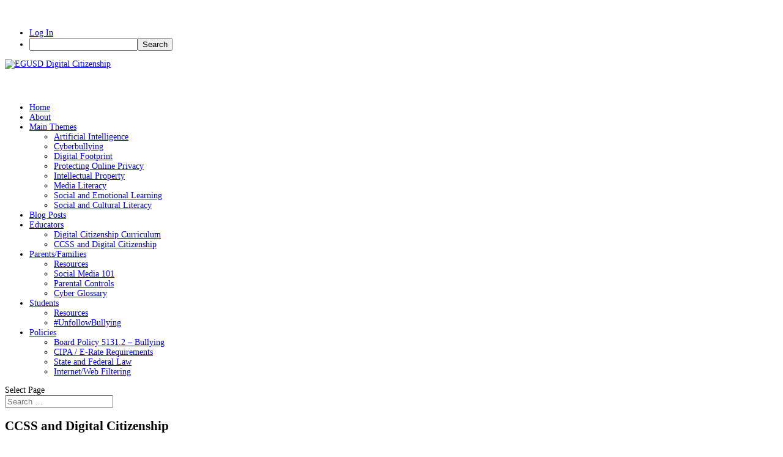

--- FILE ---
content_type: text/html; charset=UTF-8
request_url: https://blogs.egusd.net/digitalcitizenship/educators/ccss-and-digital-citizenship/
body_size: 15598
content:
<!DOCTYPE html>
<html lang="en-US">
<head>
	<meta charset="UTF-8" />
<meta http-equiv="X-UA-Compatible" content="IE=edge">
	<link rel="pingback" href="https://blogs.egusd.net/digitalcitizenship/xmlrpc.php" />

	<script type="text/javascript">
		document.documentElement.className = 'js';
	</script>

	<title>CCSS and Digital Citizenship | EGUSD Digital Citizenship</title>
<meta name='robots' content='max-image-preview:large' />
<script type="text/javascript">
			let jqueryParams=[],jQuery=function(r){return jqueryParams=[...jqueryParams,r],jQuery},$=function(r){return jqueryParams=[...jqueryParams,r],$};window.jQuery=jQuery,window.$=jQuery;let customHeadScripts=!1;jQuery.fn=jQuery.prototype={},$.fn=jQuery.prototype={},jQuery.noConflict=function(r){if(window.jQuery)return jQuery=window.jQuery,$=window.jQuery,customHeadScripts=!0,jQuery.noConflict},jQuery.ready=function(r){jqueryParams=[...jqueryParams,r]},$.ready=function(r){jqueryParams=[...jqueryParams,r]},jQuery.load=function(r){jqueryParams=[...jqueryParams,r]},$.load=function(r){jqueryParams=[...jqueryParams,r]},jQuery.fn.ready=function(r){jqueryParams=[...jqueryParams,r]},$.fn.ready=function(r){jqueryParams=[...jqueryParams,r]};</script><link rel='dns-prefetch' href='//fonts.googleapis.com' />
<link rel="alternate" type="application/rss+xml" title="EGUSD Digital Citizenship &raquo; Feed" href="https://blogs.egusd.net/digitalcitizenship/feed/" />
<link rel="alternate" type="application/rss+xml" title="EGUSD Digital Citizenship &raquo; Comments Feed" href="https://blogs.egusd.net/digitalcitizenship/comments/feed/" />
<link rel="alternate" title="oEmbed (JSON)" type="application/json+oembed" href="https://blogs.egusd.net/digitalcitizenship/wp-json/oembed/1.0/embed?url=https%3A%2F%2Fblogs.egusd.net%2Fdigitalcitizenship%2Feducators%2Fccss-and-digital-citizenship%2F" />
<link rel="alternate" title="oEmbed (XML)" type="text/xml+oembed" href="https://blogs.egusd.net/digitalcitizenship/wp-json/oembed/1.0/embed?url=https%3A%2F%2Fblogs.egusd.net%2Fdigitalcitizenship%2Feducators%2Fccss-and-digital-citizenship%2F&#038;format=xml" />
<meta content="Divi v.4.27.4" name="generator"/><link rel='stylesheet' id='dashicons-css' href='https://blogs.egusd.net/digitalcitizenship/wp-includes/css/dashicons.min.css?ver=6.9' type='text/css' media='all' />
<link rel='stylesheet' id='admin-bar-css' href='https://blogs.egusd.net/digitalcitizenship/wp-includes/css/admin-bar.min.css?ver=6.9' type='text/css' media='all' />
<style id='admin-bar-inline-css' type='text/css'>

		@media screen { html { margin-top: 32px !important; } }
		@media screen and ( max-width: 782px ) { html { margin-top: 46px !important; } }
	
@media print { #wpadminbar { display:none; } }
/*# sourceURL=admin-bar-inline-css */
</style>
<style id='wp-block-library-inline-css' type='text/css'>
:root{--wp-block-synced-color:#7a00df;--wp-block-synced-color--rgb:122,0,223;--wp-bound-block-color:var(--wp-block-synced-color);--wp-editor-canvas-background:#ddd;--wp-admin-theme-color:#007cba;--wp-admin-theme-color--rgb:0,124,186;--wp-admin-theme-color-darker-10:#006ba1;--wp-admin-theme-color-darker-10--rgb:0,107,160.5;--wp-admin-theme-color-darker-20:#005a87;--wp-admin-theme-color-darker-20--rgb:0,90,135;--wp-admin-border-width-focus:2px}@media (min-resolution:192dpi){:root{--wp-admin-border-width-focus:1.5px}}.wp-element-button{cursor:pointer}:root .has-very-light-gray-background-color{background-color:#eee}:root .has-very-dark-gray-background-color{background-color:#313131}:root .has-very-light-gray-color{color:#eee}:root .has-very-dark-gray-color{color:#313131}:root .has-vivid-green-cyan-to-vivid-cyan-blue-gradient-background{background:linear-gradient(135deg,#00d084,#0693e3)}:root .has-purple-crush-gradient-background{background:linear-gradient(135deg,#34e2e4,#4721fb 50%,#ab1dfe)}:root .has-hazy-dawn-gradient-background{background:linear-gradient(135deg,#faaca8,#dad0ec)}:root .has-subdued-olive-gradient-background{background:linear-gradient(135deg,#fafae1,#67a671)}:root .has-atomic-cream-gradient-background{background:linear-gradient(135deg,#fdd79a,#004a59)}:root .has-nightshade-gradient-background{background:linear-gradient(135deg,#330968,#31cdcf)}:root .has-midnight-gradient-background{background:linear-gradient(135deg,#020381,#2874fc)}:root{--wp--preset--font-size--normal:16px;--wp--preset--font-size--huge:42px}.has-regular-font-size{font-size:1em}.has-larger-font-size{font-size:2.625em}.has-normal-font-size{font-size:var(--wp--preset--font-size--normal)}.has-huge-font-size{font-size:var(--wp--preset--font-size--huge)}.has-text-align-center{text-align:center}.has-text-align-left{text-align:left}.has-text-align-right{text-align:right}.has-fit-text{white-space:nowrap!important}#end-resizable-editor-section{display:none}.aligncenter{clear:both}.items-justified-left{justify-content:flex-start}.items-justified-center{justify-content:center}.items-justified-right{justify-content:flex-end}.items-justified-space-between{justify-content:space-between}.screen-reader-text{border:0;clip-path:inset(50%);height:1px;margin:-1px;overflow:hidden;padding:0;position:absolute;width:1px;word-wrap:normal!important}.screen-reader-text:focus{background-color:#ddd;clip-path:none;color:#444;display:block;font-size:1em;height:auto;left:5px;line-height:normal;padding:15px 23px 14px;text-decoration:none;top:5px;width:auto;z-index:100000}html :where(.has-border-color){border-style:solid}html :where([style*=border-top-color]){border-top-style:solid}html :where([style*=border-right-color]){border-right-style:solid}html :where([style*=border-bottom-color]){border-bottom-style:solid}html :where([style*=border-left-color]){border-left-style:solid}html :where([style*=border-width]){border-style:solid}html :where([style*=border-top-width]){border-top-style:solid}html :where([style*=border-right-width]){border-right-style:solid}html :where([style*=border-bottom-width]){border-bottom-style:solid}html :where([style*=border-left-width]){border-left-style:solid}html :where(img[class*=wp-image-]){height:auto;max-width:100%}:where(figure){margin:0 0 1em}html :where(.is-position-sticky){--wp-admin--admin-bar--position-offset:var(--wp-admin--admin-bar--height,0px)}@media screen and (max-width:600px){html :where(.is-position-sticky){--wp-admin--admin-bar--position-offset:0px}}

/*# sourceURL=wp-block-library-inline-css */
</style><style id='global-styles-inline-css' type='text/css'>
:root{--wp--preset--aspect-ratio--square: 1;--wp--preset--aspect-ratio--4-3: 4/3;--wp--preset--aspect-ratio--3-4: 3/4;--wp--preset--aspect-ratio--3-2: 3/2;--wp--preset--aspect-ratio--2-3: 2/3;--wp--preset--aspect-ratio--16-9: 16/9;--wp--preset--aspect-ratio--9-16: 9/16;--wp--preset--color--black: #000000;--wp--preset--color--cyan-bluish-gray: #abb8c3;--wp--preset--color--white: #ffffff;--wp--preset--color--pale-pink: #f78da7;--wp--preset--color--vivid-red: #cf2e2e;--wp--preset--color--luminous-vivid-orange: #ff6900;--wp--preset--color--luminous-vivid-amber: #fcb900;--wp--preset--color--light-green-cyan: #7bdcb5;--wp--preset--color--vivid-green-cyan: #00d084;--wp--preset--color--pale-cyan-blue: #8ed1fc;--wp--preset--color--vivid-cyan-blue: #0693e3;--wp--preset--color--vivid-purple: #9b51e0;--wp--preset--gradient--vivid-cyan-blue-to-vivid-purple: linear-gradient(135deg,rgb(6,147,227) 0%,rgb(155,81,224) 100%);--wp--preset--gradient--light-green-cyan-to-vivid-green-cyan: linear-gradient(135deg,rgb(122,220,180) 0%,rgb(0,208,130) 100%);--wp--preset--gradient--luminous-vivid-amber-to-luminous-vivid-orange: linear-gradient(135deg,rgb(252,185,0) 0%,rgb(255,105,0) 100%);--wp--preset--gradient--luminous-vivid-orange-to-vivid-red: linear-gradient(135deg,rgb(255,105,0) 0%,rgb(207,46,46) 100%);--wp--preset--gradient--very-light-gray-to-cyan-bluish-gray: linear-gradient(135deg,rgb(238,238,238) 0%,rgb(169,184,195) 100%);--wp--preset--gradient--cool-to-warm-spectrum: linear-gradient(135deg,rgb(74,234,220) 0%,rgb(151,120,209) 20%,rgb(207,42,186) 40%,rgb(238,44,130) 60%,rgb(251,105,98) 80%,rgb(254,248,76) 100%);--wp--preset--gradient--blush-light-purple: linear-gradient(135deg,rgb(255,206,236) 0%,rgb(152,150,240) 100%);--wp--preset--gradient--blush-bordeaux: linear-gradient(135deg,rgb(254,205,165) 0%,rgb(254,45,45) 50%,rgb(107,0,62) 100%);--wp--preset--gradient--luminous-dusk: linear-gradient(135deg,rgb(255,203,112) 0%,rgb(199,81,192) 50%,rgb(65,88,208) 100%);--wp--preset--gradient--pale-ocean: linear-gradient(135deg,rgb(255,245,203) 0%,rgb(182,227,212) 50%,rgb(51,167,181) 100%);--wp--preset--gradient--electric-grass: linear-gradient(135deg,rgb(202,248,128) 0%,rgb(113,206,126) 100%);--wp--preset--gradient--midnight: linear-gradient(135deg,rgb(2,3,129) 0%,rgb(40,116,252) 100%);--wp--preset--font-size--small: 13px;--wp--preset--font-size--medium: 20px;--wp--preset--font-size--large: 36px;--wp--preset--font-size--x-large: 42px;--wp--preset--spacing--20: 0.44rem;--wp--preset--spacing--30: 0.67rem;--wp--preset--spacing--40: 1rem;--wp--preset--spacing--50: 1.5rem;--wp--preset--spacing--60: 2.25rem;--wp--preset--spacing--70: 3.38rem;--wp--preset--spacing--80: 5.06rem;--wp--preset--shadow--natural: 6px 6px 9px rgba(0, 0, 0, 0.2);--wp--preset--shadow--deep: 12px 12px 50px rgba(0, 0, 0, 0.4);--wp--preset--shadow--sharp: 6px 6px 0px rgba(0, 0, 0, 0.2);--wp--preset--shadow--outlined: 6px 6px 0px -3px rgb(255, 255, 255), 6px 6px rgb(0, 0, 0);--wp--preset--shadow--crisp: 6px 6px 0px rgb(0, 0, 0);}:root { --wp--style--global--content-size: 823px;--wp--style--global--wide-size: 1080px; }:where(body) { margin: 0; }.wp-site-blocks > .alignleft { float: left; margin-right: 2em; }.wp-site-blocks > .alignright { float: right; margin-left: 2em; }.wp-site-blocks > .aligncenter { justify-content: center; margin-left: auto; margin-right: auto; }:where(.is-layout-flex){gap: 0.5em;}:where(.is-layout-grid){gap: 0.5em;}.is-layout-flow > .alignleft{float: left;margin-inline-start: 0;margin-inline-end: 2em;}.is-layout-flow > .alignright{float: right;margin-inline-start: 2em;margin-inline-end: 0;}.is-layout-flow > .aligncenter{margin-left: auto !important;margin-right: auto !important;}.is-layout-constrained > .alignleft{float: left;margin-inline-start: 0;margin-inline-end: 2em;}.is-layout-constrained > .alignright{float: right;margin-inline-start: 2em;margin-inline-end: 0;}.is-layout-constrained > .aligncenter{margin-left: auto !important;margin-right: auto !important;}.is-layout-constrained > :where(:not(.alignleft):not(.alignright):not(.alignfull)){max-width: var(--wp--style--global--content-size);margin-left: auto !important;margin-right: auto !important;}.is-layout-constrained > .alignwide{max-width: var(--wp--style--global--wide-size);}body .is-layout-flex{display: flex;}.is-layout-flex{flex-wrap: wrap;align-items: center;}.is-layout-flex > :is(*, div){margin: 0;}body .is-layout-grid{display: grid;}.is-layout-grid > :is(*, div){margin: 0;}body{padding-top: 0px;padding-right: 0px;padding-bottom: 0px;padding-left: 0px;}:root :where(.wp-element-button, .wp-block-button__link){background-color: #32373c;border-width: 0;color: #fff;font-family: inherit;font-size: inherit;font-style: inherit;font-weight: inherit;letter-spacing: inherit;line-height: inherit;padding-top: calc(0.667em + 2px);padding-right: calc(1.333em + 2px);padding-bottom: calc(0.667em + 2px);padding-left: calc(1.333em + 2px);text-decoration: none;text-transform: inherit;}.has-black-color{color: var(--wp--preset--color--black) !important;}.has-cyan-bluish-gray-color{color: var(--wp--preset--color--cyan-bluish-gray) !important;}.has-white-color{color: var(--wp--preset--color--white) !important;}.has-pale-pink-color{color: var(--wp--preset--color--pale-pink) !important;}.has-vivid-red-color{color: var(--wp--preset--color--vivid-red) !important;}.has-luminous-vivid-orange-color{color: var(--wp--preset--color--luminous-vivid-orange) !important;}.has-luminous-vivid-amber-color{color: var(--wp--preset--color--luminous-vivid-amber) !important;}.has-light-green-cyan-color{color: var(--wp--preset--color--light-green-cyan) !important;}.has-vivid-green-cyan-color{color: var(--wp--preset--color--vivid-green-cyan) !important;}.has-pale-cyan-blue-color{color: var(--wp--preset--color--pale-cyan-blue) !important;}.has-vivid-cyan-blue-color{color: var(--wp--preset--color--vivid-cyan-blue) !important;}.has-vivid-purple-color{color: var(--wp--preset--color--vivid-purple) !important;}.has-black-background-color{background-color: var(--wp--preset--color--black) !important;}.has-cyan-bluish-gray-background-color{background-color: var(--wp--preset--color--cyan-bluish-gray) !important;}.has-white-background-color{background-color: var(--wp--preset--color--white) !important;}.has-pale-pink-background-color{background-color: var(--wp--preset--color--pale-pink) !important;}.has-vivid-red-background-color{background-color: var(--wp--preset--color--vivid-red) !important;}.has-luminous-vivid-orange-background-color{background-color: var(--wp--preset--color--luminous-vivid-orange) !important;}.has-luminous-vivid-amber-background-color{background-color: var(--wp--preset--color--luminous-vivid-amber) !important;}.has-light-green-cyan-background-color{background-color: var(--wp--preset--color--light-green-cyan) !important;}.has-vivid-green-cyan-background-color{background-color: var(--wp--preset--color--vivid-green-cyan) !important;}.has-pale-cyan-blue-background-color{background-color: var(--wp--preset--color--pale-cyan-blue) !important;}.has-vivid-cyan-blue-background-color{background-color: var(--wp--preset--color--vivid-cyan-blue) !important;}.has-vivid-purple-background-color{background-color: var(--wp--preset--color--vivid-purple) !important;}.has-black-border-color{border-color: var(--wp--preset--color--black) !important;}.has-cyan-bluish-gray-border-color{border-color: var(--wp--preset--color--cyan-bluish-gray) !important;}.has-white-border-color{border-color: var(--wp--preset--color--white) !important;}.has-pale-pink-border-color{border-color: var(--wp--preset--color--pale-pink) !important;}.has-vivid-red-border-color{border-color: var(--wp--preset--color--vivid-red) !important;}.has-luminous-vivid-orange-border-color{border-color: var(--wp--preset--color--luminous-vivid-orange) !important;}.has-luminous-vivid-amber-border-color{border-color: var(--wp--preset--color--luminous-vivid-amber) !important;}.has-light-green-cyan-border-color{border-color: var(--wp--preset--color--light-green-cyan) !important;}.has-vivid-green-cyan-border-color{border-color: var(--wp--preset--color--vivid-green-cyan) !important;}.has-pale-cyan-blue-border-color{border-color: var(--wp--preset--color--pale-cyan-blue) !important;}.has-vivid-cyan-blue-border-color{border-color: var(--wp--preset--color--vivid-cyan-blue) !important;}.has-vivid-purple-border-color{border-color: var(--wp--preset--color--vivid-purple) !important;}.has-vivid-cyan-blue-to-vivid-purple-gradient-background{background: var(--wp--preset--gradient--vivid-cyan-blue-to-vivid-purple) !important;}.has-light-green-cyan-to-vivid-green-cyan-gradient-background{background: var(--wp--preset--gradient--light-green-cyan-to-vivid-green-cyan) !important;}.has-luminous-vivid-amber-to-luminous-vivid-orange-gradient-background{background: var(--wp--preset--gradient--luminous-vivid-amber-to-luminous-vivid-orange) !important;}.has-luminous-vivid-orange-to-vivid-red-gradient-background{background: var(--wp--preset--gradient--luminous-vivid-orange-to-vivid-red) !important;}.has-very-light-gray-to-cyan-bluish-gray-gradient-background{background: var(--wp--preset--gradient--very-light-gray-to-cyan-bluish-gray) !important;}.has-cool-to-warm-spectrum-gradient-background{background: var(--wp--preset--gradient--cool-to-warm-spectrum) !important;}.has-blush-light-purple-gradient-background{background: var(--wp--preset--gradient--blush-light-purple) !important;}.has-blush-bordeaux-gradient-background{background: var(--wp--preset--gradient--blush-bordeaux) !important;}.has-luminous-dusk-gradient-background{background: var(--wp--preset--gradient--luminous-dusk) !important;}.has-pale-ocean-gradient-background{background: var(--wp--preset--gradient--pale-ocean) !important;}.has-electric-grass-gradient-background{background: var(--wp--preset--gradient--electric-grass) !important;}.has-midnight-gradient-background{background: var(--wp--preset--gradient--midnight) !important;}.has-small-font-size{font-size: var(--wp--preset--font-size--small) !important;}.has-medium-font-size{font-size: var(--wp--preset--font-size--medium) !important;}.has-large-font-size{font-size: var(--wp--preset--font-size--large) !important;}.has-x-large-font-size{font-size: var(--wp--preset--font-size--x-large) !important;}
/*# sourceURL=global-styles-inline-css */
</style>

<link rel='stylesheet' id='et-divi-open-sans-css' href='https://fonts.googleapis.com/css?family=Open+Sans:300italic,400italic,600italic,700italic,800italic,400,300,600,700,800&#038;subset=latin,latin-ext&#038;display=swap' type='text/css' media='all' />
<link rel='stylesheet' id='Divi-Blog-Extras-styles-css' href='https://blogs.egusd.net/digitalcitizenship/wp-content/plugins/divi-blog-extras/styles/style.min.css?ver=2.7.0' type='text/css' media='all' />
<link rel='stylesheet' id='divi-style-css' href='https://blogs.egusd.net/digitalcitizenship/wp-content/themes/divi/style-static.min.css?ver=4.27.4' type='text/css' media='all' />
<link rel="https://api.w.org/" href="https://blogs.egusd.net/digitalcitizenship/wp-json/" /><link rel="alternate" title="JSON" type="application/json" href="https://blogs.egusd.net/digitalcitizenship/wp-json/wp/v2/pages/192" /><link rel="EditURI" type="application/rsd+xml" title="RSD" href="https://blogs.egusd.net/digitalcitizenship/xmlrpc.php?rsd" />
<meta name="generator" content="EGUSD Blogging Central 6.9 - http://blogs.egusd.net/" />
<link rel="canonical" href="https://blogs.egusd.net/digitalcitizenship/educators/ccss-and-digital-citizenship/" />
<link rel='shortlink' href='https://blogs.egusd.net/digitalcitizenship/?p=192' />
	<style>
		@media screen and (max-width: 782px) {
			#wpadminbar li#wp-admin-bar-log-in,
			#wpadminbar li#wp-admin-bar-register {
				display: block;
			}

			#wpadminbar li#wp-admin-bar-log-in a,
			#wpadminbar li#wp-admin-bar-register a {
				padding: 0 8px;
			}
		}
	</style>

        <script type="text/javascript">
            var jQueryMigrateHelperHasSentDowngrade = false;

			window.onerror = function( msg, url, line, col, error ) {
				// Break out early, do not processing if a downgrade reqeust was already sent.
				if ( jQueryMigrateHelperHasSentDowngrade ) {
					return true;
                }

				var xhr = new XMLHttpRequest();
				var nonce = 'bc63c8e321';
				var jQueryFunctions = [
					'andSelf',
					'browser',
					'live',
					'boxModel',
					'support.boxModel',
					'size',
					'swap',
					'clean',
					'sub',
                ];
				var match_pattern = /\)\.(.+?) is not a function/;
                var erroredFunction = msg.match( match_pattern );

                // If there was no matching functions, do not try to downgrade.
                if ( null === erroredFunction || typeof erroredFunction !== 'object' || typeof erroredFunction[1] === "undefined" || -1 === jQueryFunctions.indexOf( erroredFunction[1] ) ) {
                    return true;
                }

                // Set that we've now attempted a downgrade request.
                jQueryMigrateHelperHasSentDowngrade = true;

				xhr.open( 'POST', 'https://blogs.egusd.net/digitalcitizenship/wp-admin/admin-ajax.php' );
				xhr.setRequestHeader( 'Content-Type', 'application/x-www-form-urlencoded' );
				xhr.onload = function () {
					var response,
                        reload = false;

					if ( 200 === xhr.status ) {
                        try {
                        	response = JSON.parse( xhr.response );

                        	reload = response.data.reload;
                        } catch ( e ) {
                        	reload = false;
                        }
                    }

					// Automatically reload the page if a deprecation caused an automatic downgrade, ensure visitors get the best possible experience.
					if ( reload ) {
						location.reload();
                    }
				};

				xhr.send( encodeURI( 'action=jquery-migrate-downgrade-version&_wpnonce=' + nonce ) );

				// Suppress error alerts in older browsers
				return true;
			}
        </script>

		<meta name="viewport" content="width=device-width, initial-scale=1.0, maximum-scale=1.0, user-scalable=0" />					<!-- Google Analytics tracking code output by Beehive Analytics Pro -->
						<script async src="https://www.googletagmanager.com/gtag/js?id=G-S8BJ7C0EWS&l=beehiveDataLayer"></script>
		<script>
						window.beehiveDataLayer = window.beehiveDataLayer || [];
			function gaplusu() {beehiveDataLayer.push(arguments);}
			gaplusu('js', new Date())
						gaplusu('config', 'G-S8BJ7C0EWS', {
				'anonymize_ip': false,
				'allow_google_signals': false,
			})
					</script>
		<style type="text/css">
/* <![CDATA[ */
img.latex { vertical-align: middle; border: none; }
/* ]]> */
</style>
<link rel="icon" href="https://bpb-us-w2.wpmucdn.com/blogs.egusd.net/dist/2/2992/files/2021/08/digcitlogo180-150x150.png" sizes="32x32" />
<link rel="icon" href="https://bpb-us-w2.wpmucdn.com/blogs.egusd.net/dist/2/2992/files/2021/08/digcitlogo180.png" sizes="192x192" />
<link rel="apple-touch-icon" href="https://bpb-us-w2.wpmucdn.com/blogs.egusd.net/dist/2/2992/files/2021/08/digcitlogo180.png" />
<meta name="msapplication-TileImage" content="https://bpb-us-w2.wpmucdn.com/blogs.egusd.net/dist/2/2992/files/2021/08/digcitlogo180.png" />
<style id="et-divi-customizer-global-cached-inline-styles">body,.et_pb_column_1_2 .et_quote_content blockquote cite,.et_pb_column_1_2 .et_link_content a.et_link_main_url,.et_pb_column_1_3 .et_quote_content blockquote cite,.et_pb_column_3_8 .et_quote_content blockquote cite,.et_pb_column_1_4 .et_quote_content blockquote cite,.et_pb_blog_grid .et_quote_content blockquote cite,.et_pb_column_1_3 .et_link_content a.et_link_main_url,.et_pb_column_3_8 .et_link_content a.et_link_main_url,.et_pb_column_1_4 .et_link_content a.et_link_main_url,.et_pb_blog_grid .et_link_content a.et_link_main_url,body .et_pb_bg_layout_light .et_pb_post p,body .et_pb_bg_layout_dark .et_pb_post p{font-size:14px}.et_pb_slide_content,.et_pb_best_value{font-size:15px}@media only screen and (min-width:981px){.et_header_style_left #et-top-navigation,.et_header_style_split #et-top-navigation{padding:41px 0 0 0}.et_header_style_left #et-top-navigation nav>ul>li>a,.et_header_style_split #et-top-navigation nav>ul>li>a{padding-bottom:41px}.et_header_style_split .centered-inline-logo-wrap{width:81px;margin:-81px 0}.et_header_style_split .centered-inline-logo-wrap #logo{max-height:81px}.et_pb_svg_logo.et_header_style_split .centered-inline-logo-wrap #logo{height:81px}.et_header_style_centered #top-menu>li>a{padding-bottom:15px}.et_header_style_slide #et-top-navigation,.et_header_style_fullscreen #et-top-navigation{padding:32px 0 32px 0!important}.et_header_style_centered #main-header .logo_container{height:81px}.et_header_style_centered.et_hide_primary_logo #main-header:not(.et-fixed-header) .logo_container,.et_header_style_centered.et_hide_fixed_logo #main-header.et-fixed-header .logo_container{height:14.58px}}@media only screen and (min-width:1350px){.et_pb_row{padding:27px 0}.et_pb_section{padding:54px 0}.single.et_pb_pagebuilder_layout.et_full_width_page .et_post_meta_wrapper{padding-top:81px}.et_pb_fullwidth_section{padding:0}}</style><link rel='stylesheet' id='subscribe-by-email-widget-css-css' href='https://blogs.egusd.net/digitalcitizenship/wp-content/plugins/subscribe-by-email/subscribe-by-email/assets/css/widget.css?ver=3' type='text/css' media='all' />
</head>
<body class="wp-singular page-template-default page page-id-192 page-child parent-pageid-5 admin-bar no-customize-support wp-theme-divi et_pb_button_helper_class et_fixed_nav et_show_nav et_hide_fixed_logo et_primary_nav_dropdown_animation_fade et_secondary_nav_dropdown_animation_fade et_header_style_left et_pb_footer_columns4 et_cover_background et_pb_gutter osx et_pb_gutters3 et_right_sidebar et_divi_theme et-db">
		<div id="wpadminbar" class="nojq nojs">
						<div class="quicklinks" id="wp-toolbar" role="navigation" aria-label="Toolbar">
				<ul role='menu' id='wp-admin-bar-top-secondary' class="ab-top-secondary ab-top-menu"><li role='group' id='wp-admin-bar-log-in'><a class='ab-item' role="menuitem" href='https://blogs.egusd.net/digitalcitizenship/wp-login.php'>Log In</a></li><li role='group' id='wp-admin-bar-search' class="admin-bar-search"><div class="ab-item ab-empty-item" tabindex="-1" role="menuitem"><form action="https://blogs.egusd.net/digitalcitizenship/" method="get" id="adminbarsearch"><input class="adminbar-input" name="s" id="adminbar-search" type="text" value="" maxlength="150" /><label for="adminbar-search" class="screen-reader-text">Search</label><input type="submit" class="adminbar-button" value="Search" /></form></div></li></ul>			</div>
		</div>

			<div id="page-container">

	
	
			<header id="main-header" data-height-onload="81">
			<div class="container clearfix et_menu_container">
							<div class="logo_container">
					<span class="logo_helper"></span>
					<a href="https://blogs.egusd.net/digitalcitizenship/">
						<img src="https://blogs.egusd.net/digitalcitizenship/files/2021/08/EGUSD-Modified-Logo150.png" width="150" height="40" alt="EGUSD Digital Citizenship" id="logo" data-height-percentage="54" />
					</a>
				</div>
							<div id="et-top-navigation" data-height="81" data-fixed-height="40">
											<nav id="top-menu-nav">
						<ul id="top-menu" class="nav"><li id="menu-item-3230" class="menu-item menu-item-type-post_type menu-item-object-page menu-item-home menu-item-3230"><a href="https://blogs.egusd.net/digitalcitizenship/">Home</a></li>
<li id="menu-item-3234" class="menu-item menu-item-type-post_type menu-item-object-page menu-item-3234"><a href="https://blogs.egusd.net/digitalcitizenship/about/">About</a></li>
<li id="menu-item-3235" class="menu-item menu-item-type-post_type menu-item-object-page menu-item-has-children menu-item-3235"><a href="https://blogs.egusd.net/digitalcitizenship/resources/">Main Themes</a>
<ul class="sub-menu">
	<li id="menu-item-4293" class="menu-item menu-item-type-post_type menu-item-object-page menu-item-4293"><a href="https://blogs.egusd.net/digitalcitizenship/resources/artificial-intelligence-ai/">Artificial Intelligence</a></li>
	<li id="menu-item-3312" class="menu-item menu-item-type-post_type menu-item-object-page menu-item-3312"><a href="https://blogs.egusd.net/digitalcitizenship/bullyingcyberbullying/">Cyberbullying</a></li>
	<li id="menu-item-3237" class="menu-item menu-item-type-post_type menu-item-object-page menu-item-3237"><a href="https://blogs.egusd.net/digitalcitizenship/resources/digital-footprint/">Digital Footprint</a></li>
	<li id="menu-item-3238" class="menu-item menu-item-type-post_type menu-item-object-page menu-item-3238"><a href="https://blogs.egusd.net/digitalcitizenship/resources/online-privacy/">Protecting Online Privacy</a></li>
	<li id="menu-item-3239" class="menu-item menu-item-type-post_type menu-item-object-page menu-item-3239"><a href="https://blogs.egusd.net/digitalcitizenship/resources/intellectual-property/">Intellectual Property</a></li>
	<li id="menu-item-3258" class="menu-item menu-item-type-post_type menu-item-object-page menu-item-3258"><a href="https://blogs.egusd.net/digitalcitizenship/media-literacy/">Media Literacy</a></li>
	<li id="menu-item-3233" class="menu-item menu-item-type-post_type menu-item-object-page menu-item-3233"><a href="https://blogs.egusd.net/digitalcitizenship/social-emotional-learning/">Social and Emotional Learning</a></li>
	<li id="menu-item-3232" class="menu-item menu-item-type-post_type menu-item-object-page menu-item-3232"><a href="https://blogs.egusd.net/digitalcitizenship/social-cultural/">Social and Cultural Literacy</a></li>
</ul>
</li>
<li id="menu-item-3546" class="menu-item menu-item-type-post_type menu-item-object-page menu-item-3546"><a href="https://blogs.egusd.net/digitalcitizenship/blog-posts/">Blog Posts</a></li>
<li id="menu-item-3240" class="menu-item menu-item-type-post_type menu-item-object-page current-page-ancestor current-menu-ancestor current-menu-parent current-page-parent current_page_parent current_page_ancestor menu-item-has-children menu-item-3240"><a href="https://blogs.egusd.net/digitalcitizenship/educators/">Educators</a>
<ul class="sub-menu">
	<li id="menu-item-3241" class="menu-item menu-item-type-post_type menu-item-object-page menu-item-3241"><a href="https://blogs.egusd.net/digitalcitizenship/educators/curriculum/">Digital Citizenship Curriculum</a></li>
	<li id="menu-item-3244" class="menu-item menu-item-type-post_type menu-item-object-page current-menu-item page_item page-item-192 current_page_item menu-item-3244"><a href="https://blogs.egusd.net/digitalcitizenship/educators/ccss-and-digital-citizenship/" aria-current="page">CCSS and Digital Citizenship</a></li>
</ul>
</li>
<li id="menu-item-3245" class="menu-item menu-item-type-post_type menu-item-object-page menu-item-has-children menu-item-3245"><a href="https://blogs.egusd.net/digitalcitizenship/parents/">Parents/Families</a>
<ul class="sub-menu">
	<li id="menu-item-3249" class="menu-item menu-item-type-post_type menu-item-object-page menu-item-3249"><a href="https://blogs.egusd.net/digitalcitizenship/parents/resources/">Resources</a></li>
	<li id="menu-item-3248" class="menu-item menu-item-type-post_type menu-item-object-page menu-item-3248"><a href="https://blogs.egusd.net/digitalcitizenship/parents/social-media-101/">Social Media 101</a></li>
	<li id="menu-item-3247" class="menu-item menu-item-type-post_type menu-item-object-page menu-item-3247"><a href="https://blogs.egusd.net/digitalcitizenship/parents/parental-controls/">Parental Controls</a></li>
	<li id="menu-item-3246" class="menu-item menu-item-type-post_type menu-item-object-page menu-item-3246"><a href="https://blogs.egusd.net/digitalcitizenship/parents/cyber-glossary/">Cyber Glossary</a></li>
</ul>
</li>
<li id="menu-item-3250" class="menu-item menu-item-type-post_type menu-item-object-page menu-item-has-children menu-item-3250"><a href="https://blogs.egusd.net/digitalcitizenship/students/">Students</a>
<ul class="sub-menu">
	<li id="menu-item-3252" class="menu-item menu-item-type-post_type menu-item-object-page menu-item-3252"><a href="https://blogs.egusd.net/digitalcitizenship/students/resources/">Resources</a></li>
	<li id="menu-item-3251" class="menu-item menu-item-type-post_type menu-item-object-page menu-item-3251"><a href="https://blogs.egusd.net/digitalcitizenship/students/student-initiatives/">#UnfollowBullying</a></li>
</ul>
</li>
<li id="menu-item-3253" class="menu-item menu-item-type-post_type menu-item-object-page menu-item-has-children menu-item-3253"><a href="https://blogs.egusd.net/digitalcitizenship/distirct-policies/">Policies</a>
<ul class="sub-menu">
	<li id="menu-item-3254" class="menu-item menu-item-type-post_type menu-item-object-page menu-item-3254"><a href="https://blogs.egusd.net/digitalcitizenship/distirct-policies/board-policy-5131-2-bullying/">Board Policy 5131.2 – Bullying</a></li>
	<li id="menu-item-3255" class="menu-item menu-item-type-post_type menu-item-object-page menu-item-3255"><a href="https://blogs.egusd.net/digitalcitizenship/distirct-policies/e-rate-requirements/">CIPA / E-Rate Requirements</a></li>
	<li id="menu-item-3256" class="menu-item menu-item-type-post_type menu-item-object-page menu-item-3256"><a href="https://blogs.egusd.net/digitalcitizenship/distirct-policies/state-and-federal-law/">State and Federal Law</a></li>
	<li id="menu-item-3257" class="menu-item menu-item-type-post_type menu-item-object-page menu-item-3257"><a href="https://blogs.egusd.net/digitalcitizenship/distirct-policies/web-filtering/">Internet/Web Filtering</a></li>
</ul>
</li>
</ul>						</nav>
					
					
					
											<div id="et_top_search">
							<span id="et_search_icon"></span>
						</div>
					
					<div id="et_mobile_nav_menu">
				<div class="mobile_nav closed">
					<span class="select_page">Select Page</span>
					<span class="mobile_menu_bar mobile_menu_bar_toggle"></span>
				</div>
			</div>				</div> <!-- #et-top-navigation -->
			</div> <!-- .container -->
						<div class="et_search_outer">
				<div class="container et_search_form_container">
					<form role="search" method="get" class="et-search-form" action="https://blogs.egusd.net/digitalcitizenship/">
					<input type="search" class="et-search-field" placeholder="Search &hellip;" value="" name="s" title="Search for:" />					</form>
					<span class="et_close_search_field"></span>
				</div>
			</div>
					</header> <!-- #main-header -->
			<div id="et-main-area">
	
<div id="main-content">


	<div class="container">
		<div id="content-area" class="clearfix">
			<div id="left-area">


			
				<article id="post-192" class="post-192 page type-page status-publish hentry">

				
					<h1 class="entry-title main_title">CCSS and Digital Citizenship</h1>
				
				
					<div class="entry-content">
					<p dir="ltr">Across the District (and state and nation), teachers are delving into the <a href="http://www.corestandards.org/" target="_blank" rel="noopener noreferrer">Common Core State Standards</a> (CCSS), and in the process, raising questions and joining conversations on how the Common Core will change past instructional practices and inform current ones. The role of technology within the Common Core is definitely on the list of teachers’ frequently asked questions. In response, the EGUSD Digital Citizenship Task Force continues to review the CCSS, the <a href="https://www.iste.org/iste-standards" target="_blank" rel="noopener noreferrer">ISTE NETS</a> (technology standards), and current legal mandates (such as<a href="https://blogs.egusd.net/digitalcitizenship/distirct-policies/e-rate-requirements/" target="_blank" rel="noopener noreferrer"> CIPA requirements for E-Rate funding</a>) in order to provide the skills students will need to thrive in today&#8217;s global marketplace and society.</p>
<p dir="ltr">Supporting students as emerging multimedia writers is central to Common Core. A tour of the <a href="https://www.thecorestandards.org/ELA-Literacy/CCRA/SL/">English Language Arts Standards » Anchor Standards » College and Career Readiness Anchor Standards for Speaking and Listening</a> shows that during the school day students must have access to key components of digital writing: digital tools, digital sources, digital media, and digital text. For example, Common Core: W.7.6. &#8220;Use technology, including the internet, to produce and publish writing and link to and cite sources as well as to interact and collaborate with others, including linking to and citing sources.&#8221;</p>
<p dir="ltr">As a district, we applaud the CCSS emphasis on digital writing and online collaborations, essential skills for digital/global citizens. We also recognize that with the new standards comes our responsibility to embed digital citizenship skills into the core curriculum. The resources posted to this website are intended to help teachers teach and model digital citizenship in a multiplicity of ways, in alignment with the Common Core, so that all EGUSD students understand both the rights and responsibilities of (digital) citizenship.</p>
<hr />
<p dir="ltr"><a href="https://www.commonsense.org/education/new-digital-citizenship-standards-alignment-2019" target="_blank" rel="noopener noreferrer">Common Sense Media</a> &#8211; All Common Sense Media lessons are aligned to the Common Core State Standards. Teachers are using CSM lessons both as digital citizenship stand-alones (e.g., Advocacy, computer lab classes) or as part of the core curriculum (e.g., English Language Arts, Social Studies).</p>
<div></div>
					</div>

				
				</article>

			

			</div>

				<div id="sidebar">
		<div id="text-9" class="et_pb_widget widget_text">			<div class="textwidget"><div id="google_translate_element"></div>
<p><script>
function googleTranslateElementInit() {
  new google.translate.TranslateElement({
    pageLanguage: 'en'
  }, 'google_translate_element');
}
</script></p>
</div>
		</div><div id="custom_html-4" class="widget_text et_pb_widget widget_custom_html"><div class="textwidget custom-html-widget"><a href="https://blogs.egusd.net/digitalcitizenship"><img src="https://blogs.egusd.net/digitalcitizenship/files/2021/08/digcitlogo180.png" alt="DigCit logo"/></a></div></div><div id="custom_html-2" class="widget_text et_pb_widget widget_custom_html"><h4 class="widgettitle">Main Themes of EGUSD Digital Citizenship</h4><div class="textwidget custom-html-widget"><a href="https://blogs.egusd.net/digitalcitizenship/resources/"><img src="https://blogs.egusd.net/digitalcitizenship/files/2025/05/MAIN-TAI1.jpg" alt="Main Themes of Digital Citizenship"/></a>
<br>
<a href= "https://blogs.egusd.net/digitalcitizenship/resources/artificial-intelligence-ai/">1. Artificial Intelligence</a>
<br>
<a href= "http://blogs.egusd.net/digitalcitizenship/resources/cyberbullying/">2. Cyberbullying</a>
<br>
<a href= "http://blogs.egusd.net/digitalcitizenship/resources/digital-footprint/">3. Digital Footprint</a>
<br>
<a href= "http://blogs.egusd.net/digitalcitizenship/resources/online-privacy/">4. Protecting Online Privacy</a>
<br>
<a href= "http://blogs.egusd.net/digitalcitizenship/resources/intellectual-property/">5. Intellectual Property</a>
<br>
<a href= "https://blogs.egusd.net/digitalcitizenship/media-literacy/">6. Media Literacy</a>
<br>
<a href= "https://blogs.egusd.net/digitalcitizenship/social-emotional-learning/">7. Social/Emotional Learning</a>
<br>
<a href= "https://blogs.egusd.net/digitalcitizenship/social-cultural/">8. Social & Cultural Literacy</a>
<br>
______________________
</div></div><div id="subscribe-by-email-4" class="et_pb_widget subscribe-by-email"><h4 class="widgettitle">Subscribe by Email.</h4>		        <form method="post" id="subscribe-by-email-subscribe-form" class="subscribe-by-email-subscribe-form" />
	        	<p>
		        	Completely spam free, opt out any time.		        </p>
		        	<p tabindex="-1" class="subscribe-by-email-error" style="display: none">Please, insert a valid email.</p>
	        		<p tabindex="-1" class="subscribe-by-email-updated" style="display: none">Thank you, your email will be added to the mailing list once you click on the link in the confirmation email.</p>
					<label class="screen-reader-text sbe-screen-reader-text" for="subscribe-by-email-field">Your Email</label>
					<p>
						<input type="email" id="subscribe-by-email-field" class="subscribe-by-email-field" name="subscription-email" placeholder="ex: someone@mydomain.com" required/>
					</p>
		        	<label aria-hidden="true" class="screen-reader-text sbe-screen-reader-text" for="security-check-aside">Leave this field blank</label>
		        	<input aria-hidden="true" type="text" tabindex="-1" name="security-check-aside" id="security-check-aside" class="screen-reader-text sbe-screen-reader-text" />
					<div class="sbe-recaptcha-holder">
						<p class="subscribe-by-email-error" style="display: none">Spam protection has stopped this request. Please contact site owner for help.</p>
						<input name="g-recaptcha-response" type="hidden" class="g-recaptcha-response">
						<p class="sbe-recaptcha-privacy"><small>This form is protected by reCAPTCHA and the Google <a href="https://policies.google.com/privacy" rel="nofollow">Privacy Policy</a> and <a href="https://policies.google.com/terms" rel="nofollow">Terms of Service</a> apply.</small></p>
					</div>
		        	<input type="hidden" name="action" value="sbe_subscribe_user" />
		        	<input type="submit" class="subscribe-by-email-submit" name="submit-subscribe-user" value="Subscribe" />
		        	<img src="https://blogs.egusd.net/digitalcitizenship/wp-content/plugins/subscribe-by-email/subscribe-by-email/assets/images/ajax-loader.gif" alt="" class="subscribe-by-email-loader" style="display:none;" />
	        </form>

        </div><div id="categories-2" class="et_pb_widget widget_categories"><h4 class="widgettitle">Categories</h4><form action="https://blogs.egusd.net/digitalcitizenship" method="get"><label class="screen-reader-text" for="cat">Categories</label><select  name='cat' id='cat' class='postform'>
	<option value='-1'>Select Category</option>
	<option class="level-0" value="195431">Artificial Intelligence</option>
	<option class="level-0" value="495">Bullying</option>
	<option class="level-0" value="16062">Campaign</option>
	<option class="level-0" value="195427">Challenge</option>
	<option class="level-0" value="195443">Chatbots</option>
	<option class="level-0" value="195440">Common Sense Education</option>
	<option class="level-0" value="722">Common Sense Media</option>
	<option class="level-0" value="594">Contest</option>
	<option class="level-0" value="640">Copyright</option>
	<option class="level-0" value="91071">Creative Commons</option>
	<option class="level-0" value="646">Curriculum</option>
	<option class="level-0" value="579">Cyberbullying</option>
	<option class="level-0" value="42006">Digital Citizenship Week</option>
	<option class="level-0" value="195394">Digital Dilemma</option>
	<option class="level-0" value="580">Digital Footprint</option>
	<option class="level-0" value="149889">Distance Learning</option>
	<option class="level-0" value="91078">Documentary</option>
	<option class="level-0" value="554">Events</option>
	<option class="level-0" value="51">Facebook</option>
	<option class="level-0" value="300">Google</option>
	<option class="level-0" value="17503">Infographics</option>
	<option class="level-0" value="91139">Intellectual Property</option>
	<option class="level-0" value="86678">ISTE</option>
	<option class="level-0" value="91148">Media Literacy</option>
	<option class="level-0" value="39836">Mental Health</option>
	<option class="level-0" value="178732">National Anti-Bullying Month</option>
	<option class="level-0" value="91105">Nearpod</option>
	<option class="level-0" value="187975">Netflix</option>
	<option class="level-0" value="91089">Netsmartz</option>
	<option class="level-0" value="171007">New School Year</option>
	<option class="level-0" value="190683">Online Gaming</option>
	<option class="level-0" value="195449">Online Scams</option>
	<option class="level-0" value="170856">Parent Outreach</option>
	<option class="level-0" value="612">Parental Controls</option>
	<option class="level-0" value="182316">Posters</option>
	<option class="level-0" value="167079">Protecting Online Privacy</option>
	<option class="level-0" value="178151">PSA Contest</option>
	<option class="level-0" value="968">Resources</option>
	<option class="level-0" value="167929">Screen Time</option>
	<option class="level-0" value="195396">Selfies</option>
	<option class="level-0" value="167454">Social &amp; Cultural Literacy</option>
	<option class="level-0" value="41056">Social Emotional Learning</option>
	<option class="level-0" value="916">Social Media</option>
	<option class="level-0" value="186433">Social Media Challenges</option>
	<option class="level-0" value="176469">Student Project</option>
	<option class="level-0" value="185552">Suicide Prevention Month</option>
	<option class="level-0" value="167666">Summer Break</option>
	<option class="level-0" value="185886">TikTok</option>
	<option class="level-0" value="185">Twitter</option>
	<option class="level-0" value="1">Uncategorized</option>
	<option class="level-0" value="33225">Upstanders</option>
	<option class="level-0" value="274">VoiceThread</option>
	<option class="level-0" value="1012">YouTube</option>
</select>
</form><script type="text/javascript">
/* <![CDATA[ */

( ( dropdownId ) => {
	const dropdown = document.getElementById( dropdownId );
	function onSelectChange() {
		setTimeout( () => {
			if ( 'escape' === dropdown.dataset.lastkey ) {
				return;
			}
			if ( dropdown.value && parseInt( dropdown.value ) > 0 && dropdown instanceof HTMLSelectElement ) {
				dropdown.parentElement.submit();
			}
		}, 250 );
	}
	function onKeyUp( event ) {
		if ( 'Escape' === event.key ) {
			dropdown.dataset.lastkey = 'escape';
		} else {
			delete dropdown.dataset.lastkey;
		}
	}
	function onClick() {
		delete dropdown.dataset.lastkey;
	}
	dropdown.addEventListener( 'keyup', onKeyUp );
	dropdown.addEventListener( 'click', onClick );
	dropdown.addEventListener( 'change', onSelectChange );
})( "cat" );

//# sourceURL=WP_Widget_Categories%3A%3Awidget
/* ]]> */
</script>
</div><div id="archives-2" class="et_pb_widget widget_archive"><h4 class="widgettitle">Archives</h4>		<label class="screen-reader-text" for="archives-dropdown-2">Archives</label>
		<select id="archives-dropdown-2" name="archive-dropdown">
			
			<option value="">Select Month</option>
				<option value='https://blogs.egusd.net/digitalcitizenship/2025/12/'> December 2025 </option>
	<option value='https://blogs.egusd.net/digitalcitizenship/2025/11/'> November 2025 </option>
	<option value='https://blogs.egusd.net/digitalcitizenship/2025/10/'> October 2025 </option>
	<option value='https://blogs.egusd.net/digitalcitizenship/2025/09/'> September 2025 </option>
	<option value='https://blogs.egusd.net/digitalcitizenship/2025/05/'> May 2025 </option>
	<option value='https://blogs.egusd.net/digitalcitizenship/2025/04/'> April 2025 </option>
	<option value='https://blogs.egusd.net/digitalcitizenship/2025/03/'> March 2025 </option>
	<option value='https://blogs.egusd.net/digitalcitizenship/2025/02/'> February 2025 </option>
	<option value='https://blogs.egusd.net/digitalcitizenship/2025/01/'> January 2025 </option>
	<option value='https://blogs.egusd.net/digitalcitizenship/2024/12/'> December 2024 </option>
	<option value='https://blogs.egusd.net/digitalcitizenship/2024/11/'> November 2024 </option>
	<option value='https://blogs.egusd.net/digitalcitizenship/2024/10/'> October 2024 </option>
	<option value='https://blogs.egusd.net/digitalcitizenship/2024/04/'> April 2024 </option>
	<option value='https://blogs.egusd.net/digitalcitizenship/2024/01/'> January 2024 </option>
	<option value='https://blogs.egusd.net/digitalcitizenship/2023/12/'> December 2023 </option>
	<option value='https://blogs.egusd.net/digitalcitizenship/2023/10/'> October 2023 </option>
	<option value='https://blogs.egusd.net/digitalcitizenship/2023/09/'> September 2023 </option>
	<option value='https://blogs.egusd.net/digitalcitizenship/2023/08/'> August 2023 </option>
	<option value='https://blogs.egusd.net/digitalcitizenship/2023/05/'> May 2023 </option>
	<option value='https://blogs.egusd.net/digitalcitizenship/2023/03/'> March 2023 </option>
	<option value='https://blogs.egusd.net/digitalcitizenship/2023/01/'> January 2023 </option>
	<option value='https://blogs.egusd.net/digitalcitizenship/2022/12/'> December 2022 </option>
	<option value='https://blogs.egusd.net/digitalcitizenship/2022/11/'> November 2022 </option>
	<option value='https://blogs.egusd.net/digitalcitizenship/2022/10/'> October 2022 </option>
	<option value='https://blogs.egusd.net/digitalcitizenship/2022/08/'> August 2022 </option>
	<option value='https://blogs.egusd.net/digitalcitizenship/2022/05/'> May 2022 </option>
	<option value='https://blogs.egusd.net/digitalcitizenship/2022/04/'> April 2022 </option>
	<option value='https://blogs.egusd.net/digitalcitizenship/2022/03/'> March 2022 </option>
	<option value='https://blogs.egusd.net/digitalcitizenship/2022/02/'> February 2022 </option>
	<option value='https://blogs.egusd.net/digitalcitizenship/2022/01/'> January 2022 </option>
	<option value='https://blogs.egusd.net/digitalcitizenship/2021/12/'> December 2021 </option>
	<option value='https://blogs.egusd.net/digitalcitizenship/2021/11/'> November 2021 </option>
	<option value='https://blogs.egusd.net/digitalcitizenship/2021/10/'> October 2021 </option>
	<option value='https://blogs.egusd.net/digitalcitizenship/2021/09/'> September 2021 </option>
	<option value='https://blogs.egusd.net/digitalcitizenship/2021/08/'> August 2021 </option>
	<option value='https://blogs.egusd.net/digitalcitizenship/2021/06/'> June 2021 </option>
	<option value='https://blogs.egusd.net/digitalcitizenship/2021/03/'> March 2021 </option>
	<option value='https://blogs.egusd.net/digitalcitizenship/2021/02/'> February 2021 </option>
	<option value='https://blogs.egusd.net/digitalcitizenship/2020/10/'> October 2020 </option>
	<option value='https://blogs.egusd.net/digitalcitizenship/2020/09/'> September 2020 </option>
	<option value='https://blogs.egusd.net/digitalcitizenship/2020/03/'> March 2020 </option>
	<option value='https://blogs.egusd.net/digitalcitizenship/2019/10/'> October 2019 </option>
	<option value='https://blogs.egusd.net/digitalcitizenship/2019/09/'> September 2019 </option>
	<option value='https://blogs.egusd.net/digitalcitizenship/2019/05/'> May 2019 </option>
	<option value='https://blogs.egusd.net/digitalcitizenship/2019/03/'> March 2019 </option>
	<option value='https://blogs.egusd.net/digitalcitizenship/2019/02/'> February 2019 </option>
	<option value='https://blogs.egusd.net/digitalcitizenship/2019/01/'> January 2019 </option>
	<option value='https://blogs.egusd.net/digitalcitizenship/2018/10/'> October 2018 </option>
	<option value='https://blogs.egusd.net/digitalcitizenship/2018/09/'> September 2018 </option>
	<option value='https://blogs.egusd.net/digitalcitizenship/2018/08/'> August 2018 </option>
	<option value='https://blogs.egusd.net/digitalcitizenship/2018/06/'> June 2018 </option>
	<option value='https://blogs.egusd.net/digitalcitizenship/2018/04/'> April 2018 </option>
	<option value='https://blogs.egusd.net/digitalcitizenship/2018/02/'> February 2018 </option>
	<option value='https://blogs.egusd.net/digitalcitizenship/2018/01/'> January 2018 </option>
	<option value='https://blogs.egusd.net/digitalcitizenship/2017/12/'> December 2017 </option>
	<option value='https://blogs.egusd.net/digitalcitizenship/2017/11/'> November 2017 </option>
	<option value='https://blogs.egusd.net/digitalcitizenship/2017/10/'> October 2017 </option>
	<option value='https://blogs.egusd.net/digitalcitizenship/2017/09/'> September 2017 </option>
	<option value='https://blogs.egusd.net/digitalcitizenship/2017/05/'> May 2017 </option>
	<option value='https://blogs.egusd.net/digitalcitizenship/2017/02/'> February 2017 </option>
	<option value='https://blogs.egusd.net/digitalcitizenship/2016/12/'> December 2016 </option>
	<option value='https://blogs.egusd.net/digitalcitizenship/2016/10/'> October 2016 </option>
	<option value='https://blogs.egusd.net/digitalcitizenship/2016/09/'> September 2016 </option>
	<option value='https://blogs.egusd.net/digitalcitizenship/2016/07/'> July 2016 </option>
	<option value='https://blogs.egusd.net/digitalcitizenship/2016/05/'> May 2016 </option>
	<option value='https://blogs.egusd.net/digitalcitizenship/2016/04/'> April 2016 </option>
	<option value='https://blogs.egusd.net/digitalcitizenship/2016/02/'> February 2016 </option>
	<option value='https://blogs.egusd.net/digitalcitizenship/2016/01/'> January 2016 </option>
	<option value='https://blogs.egusd.net/digitalcitizenship/2015/11/'> November 2015 </option>
	<option value='https://blogs.egusd.net/digitalcitizenship/2015/10/'> October 2015 </option>
	<option value='https://blogs.egusd.net/digitalcitizenship/2015/09/'> September 2015 </option>
	<option value='https://blogs.egusd.net/digitalcitizenship/2015/04/'> April 2015 </option>
	<option value='https://blogs.egusd.net/digitalcitizenship/2015/03/'> March 2015 </option>
	<option value='https://blogs.egusd.net/digitalcitizenship/2015/01/'> January 2015 </option>
	<option value='https://blogs.egusd.net/digitalcitizenship/2014/11/'> November 2014 </option>
	<option value='https://blogs.egusd.net/digitalcitizenship/2014/10/'> October 2014 </option>
	<option value='https://blogs.egusd.net/digitalcitizenship/2014/09/'> September 2014 </option>
	<option value='https://blogs.egusd.net/digitalcitizenship/2014/03/'> March 2014 </option>
	<option value='https://blogs.egusd.net/digitalcitizenship/2014/02/'> February 2014 </option>
	<option value='https://blogs.egusd.net/digitalcitizenship/2014/01/'> January 2014 </option>
	<option value='https://blogs.egusd.net/digitalcitizenship/2013/12/'> December 2013 </option>
	<option value='https://blogs.egusd.net/digitalcitizenship/2013/11/'> November 2013 </option>
	<option value='https://blogs.egusd.net/digitalcitizenship/2013/10/'> October 2013 </option>
	<option value='https://blogs.egusd.net/digitalcitizenship/2013/09/'> September 2013 </option>
	<option value='https://blogs.egusd.net/digitalcitizenship/2013/08/'> August 2013 </option>

		</select>

			<script type="text/javascript">
/* <![CDATA[ */

( ( dropdownId ) => {
	const dropdown = document.getElementById( dropdownId );
	function onSelectChange() {
		setTimeout( () => {
			if ( 'escape' === dropdown.dataset.lastkey ) {
				return;
			}
			if ( dropdown.value ) {
				document.location.href = dropdown.value;
			}
		}, 250 );
	}
	function onKeyUp( event ) {
		if ( 'Escape' === event.key ) {
			dropdown.dataset.lastkey = 'escape';
		} else {
			delete dropdown.dataset.lastkey;
		}
	}
	function onClick() {
		delete dropdown.dataset.lastkey;
	}
	dropdown.addEventListener( 'keyup', onKeyUp );
	dropdown.addEventListener( 'click', onClick );
	dropdown.addEventListener( 'change', onSelectChange );
})( "archives-dropdown-2" );

//# sourceURL=WP_Widget_Archives%3A%3Awidget
/* ]]> */
</script>
</div><div id="custom_html-3" class="widget_text et_pb_widget widget_custom_html"><h4 class="widgettitle">Connect With EGUSD</h4><div class="textwidget custom-html-widget"><a href="https://blogs.egusd.net/digitalcitizenship"><img src="https://blogs.egusd.net/digitalcitizenship/files/2026/01/digcit-social2.png" alt="Connect with us through Instagram, Facebook, and YouTube"/></a>
<a href= "https://www.instagram.com/elkgroveunified/">Follow EGUSD on Instagram</a>
<br>
<a href= "https://www.facebook.com/ElkGroveUnified">Like EGUSD on Facebook</a>
<br>
<a href= "https://www.youtube.com/elkgroveunified">Subscribe to EGUSD on YouTube</a>
<br>
<a href= "http://www.egusd.net">Visit the District's Website</a>
</div></div>	</div>
		</div>
	</div>


</div>


			<footer id="main-footer">
				
<div class="container">
	<div id="footer-widgets" class="clearfix">
		<div class="footer-widget"><div id="text-8" class="fwidget et_pb_widget widget_text">			<div class="textwidget"><div id="google_translate_element"></div><script>
function googleTranslateElementInit() {
  new google.translate.TranslateElement({
    pageLanguage: 'en'
  }, 'google_translate_element');
}
</script><script src="//translate.google.com/translate_a/element.js?cb=googleTranslateElementInit"></script></div>
		</div></div><div class="footer-widget"></div><div class="footer-widget"></div><div class="footer-widget"></div>	</div>
</div>


		
				<div id="footer-bottom">
					<div class="container clearfix">
				<p id="footer-info">Designed by <a href="https://www.elegantthemes.com" title="Premium WordPress Themes">Elegant Themes</a> | Powered by <a href="https://www.wordpress.org">WordPress</a></p>					</div>
				</div>
			</footer>
		</div>


	</div>

	<script type="speculationrules">
{"prefetch":[{"source":"document","where":{"and":[{"href_matches":"/digitalcitizenship/*"},{"not":{"href_matches":["/digitalcitizenship/wp-*.php","/digitalcitizenship/wp-admin/*","/digitalcitizenship/files/*","/digitalcitizenship/wp-content/*","/digitalcitizenship/wp-content/plugins/*","/digitalcitizenship/wp-content/themes/divi/*","/digitalcitizenship/*\\?(.+)"]}},{"not":{"selector_matches":"a[rel~=\"nofollow\"]"}},{"not":{"selector_matches":".no-prefetch, .no-prefetch a"}}]},"eagerness":"conservative"}]}
</script>
<div id="footer-content-eb" style="clear:both;text-align:center;">ELK GROVE UNIFIED SCHOOL DISTICT - DIGITAL CITIZENSHIP ©2025</div><style>.grecaptcha-badge { visibility: hidden; }.frm_dropzone_disabled{max-width:100% !important; padding: 10px;}.frm_dropzone_disabled .dz-message {display:block;border:none;text-align:left;margin:0;padding:0;}.frm_dropzone_disabled .frm_upload_icon,.frm_dropzone_disabled .frm_upload_text{display: none;}</style><script type="text/javascript" src="https://blogs.egusd.net/digitalcitizenship/wp-includes/js/hoverintent-js.min.js?ver=2.2.1" id="hoverintent-js-js"></script>
<script type="text/javascript" src="https://blogs.egusd.net/digitalcitizenship/wp-includes/js/admin-bar.min.js?ver=6.9" id="admin-bar-js"></script>
<script type="text/javascript" src="https://blogs.egusd.net/digitalcitizenship/wp-includes/js/jquery/jquery.min.js?ver=3.7.1" id="jquery-core-js"></script>
<script type="text/javascript" src="https://blogs.egusd.net/digitalcitizenship/wp-includes/js/jquery/jquery-migrate.min.js?ver=3.4.1" id="jquery-migrate-js"></script>
<script type="text/javascript" id="jquery-js-after">
/* <![CDATA[ */
jqueryParams.length&&$.each(jqueryParams,function(e,r){if("function"==typeof r){var n=String(r);n.replace("$","jQuery");var a=new Function("return "+n)();$(document).ready(a)}});
//# sourceURL=jquery-js-after
/* ]]> */
</script>
<script type="text/javascript" id="blog_templates_front-js-extra">
/* <![CDATA[ */
var blog_templates_params = {"type":""};
//# sourceURL=blog_templates_front-js-extra
/* ]]> */
</script>
<script type="text/javascript" src="https://blogs.egusd.net/digitalcitizenship/wp-content/plugins/blogtemplates//blogtemplatesfiles/assets/js/front.js?ver=2.6.8.2" id="blog_templates_front-js"></script>
<script type="text/javascript" id="divi-custom-script-js-extra">
/* <![CDATA[ */
var DIVI = {"item_count":"%d Item","items_count":"%d Items"};
var et_builder_utils_params = {"condition":{"diviTheme":true,"extraTheme":false},"scrollLocations":["app","top"],"builderScrollLocations":{"desktop":"app","tablet":"app","phone":"app"},"onloadScrollLocation":"app","builderType":"fe"};
var et_frontend_scripts = {"builderCssContainerPrefix":"#et-boc","builderCssLayoutPrefix":"#et-boc .et-l"};
var et_pb_custom = {"ajaxurl":"https://blogs.egusd.net/digitalcitizenship/wp-admin/admin-ajax.php","images_uri":"https://blogs.egusd.net/digitalcitizenship/wp-content/themes/divi/images","builder_images_uri":"https://blogs.egusd.net/digitalcitizenship/wp-content/themes/divi/includes/builder/images","et_frontend_nonce":"6659be4be8","subscription_failed":"Please, check the fields below to make sure you entered the correct information.","et_ab_log_nonce":"7b12b5eda5","fill_message":"Please, fill in the following fields:","contact_error_message":"Please, fix the following errors:","invalid":"Invalid email","captcha":"Captcha","prev":"Prev","previous":"Previous","next":"Next","wrong_captcha":"You entered the wrong number in captcha.","wrong_checkbox":"Checkbox","ignore_waypoints":"no","is_divi_theme_used":"1","widget_search_selector":".widget_search","ab_tests":[],"is_ab_testing_active":"","page_id":"192","unique_test_id":"","ab_bounce_rate":"5","is_cache_plugin_active":"yes","is_shortcode_tracking":"","tinymce_uri":"https://blogs.egusd.net/digitalcitizenship/wp-content/themes/divi/includes/builder/frontend-builder/assets/vendors","accent_color":"#7EBEC5","waypoints_options":[]};
var et_pb_box_shadow_elements = [];
//# sourceURL=divi-custom-script-js-extra
/* ]]> */
</script>
<script type="text/javascript" src="https://blogs.egusd.net/digitalcitizenship/wp-content/themes/divi/js/scripts.min.js?ver=4.27.4" id="divi-custom-script-js"></script>
<script type="text/javascript" id="Divi-Blog-Extras-frontend-bundle-js-extra">
/* <![CDATA[ */
var DiviBlogExtrasFrontendData = {"ajaxurl":"https://blogs.egusd.net/digitalcitizenship/wp-admin/admin-ajax.php","ajax_nonce":"35dd76a2f1","et_theme_accent_color":"#2ea3f2"};
//# sourceURL=Divi-Blog-Extras-frontend-bundle-js-extra
/* ]]> */
</script>
<script type="text/javascript" src="https://blogs.egusd.net/digitalcitizenship/wp-content/plugins/divi-blog-extras/scripts/frontend-bundle.min.js?ver=2.7.0" id="Divi-Blog-Extras-frontend-bundle-js"></script>
<script type="text/javascript" src="https://blogs.egusd.net/digitalcitizenship/wp-content/themes/divi/core/admin/js/common.js?ver=4.27.4" id="et-core-common-js"></script>
<script type="text/javascript" src="https://www.google.com/recaptcha/api.js?render=6Ld0txosAAAAAKKMCOHHH-pwdfX98Ied6yP_FLpa&amp;ver=6.9" id="google-recaptcha-cp-v3-js"></script>
<script type="text/javascript" id="subscribe-by-email-widget-js-js-extra">
/* <![CDATA[ */
var sbe_localized = {"ajaxurl":"https://blogs.egusd.net/digitalcitizenship/wp-admin/admin-ajax.php","subscription_created":"Your subscription has been successfully created!","already_subscribed":"You are already subscribed!","subscription_cancelled":"Your subscription has been successfully canceled!","failed_to_cancel_subscription":"Failed to cancel your subscription!","invalid_email":"Invalid e-mail address!","default_email":"ex: john@hotmail.com","recaptcha_v3_site_key":"6Ld0txosAAAAAKKMCOHHH-pwdfX98Ied6yP_FLpa"};
//# sourceURL=subscribe-by-email-widget-js-js-extra
/* ]]> */
</script>
<script type="text/javascript" src="https://blogs.egusd.net/digitalcitizenship/wp-content/plugins/subscribe-by-email/subscribe-by-email/assets/js/widget.js?ver=3" id="subscribe-by-email-widget-js-js"></script>
</body>
</html>

--- FILE ---
content_type: text/html; charset=utf-8
request_url: https://www.google.com/recaptcha/api2/anchor?ar=1&k=6Ld0txosAAAAAKKMCOHHH-pwdfX98Ied6yP_FLpa&co=aHR0cHM6Ly9ibG9ncy5lZ3VzZC5uZXQ6NDQz&hl=en&v=PoyoqOPhxBO7pBk68S4YbpHZ&size=invisible&anchor-ms=20000&execute-ms=30000&cb=4mrq5xdzi76a
body_size: 48715
content:
<!DOCTYPE HTML><html dir="ltr" lang="en"><head><meta http-equiv="Content-Type" content="text/html; charset=UTF-8">
<meta http-equiv="X-UA-Compatible" content="IE=edge">
<title>reCAPTCHA</title>
<style type="text/css">
/* cyrillic-ext */
@font-face {
  font-family: 'Roboto';
  font-style: normal;
  font-weight: 400;
  font-stretch: 100%;
  src: url(//fonts.gstatic.com/s/roboto/v48/KFO7CnqEu92Fr1ME7kSn66aGLdTylUAMa3GUBHMdazTgWw.woff2) format('woff2');
  unicode-range: U+0460-052F, U+1C80-1C8A, U+20B4, U+2DE0-2DFF, U+A640-A69F, U+FE2E-FE2F;
}
/* cyrillic */
@font-face {
  font-family: 'Roboto';
  font-style: normal;
  font-weight: 400;
  font-stretch: 100%;
  src: url(//fonts.gstatic.com/s/roboto/v48/KFO7CnqEu92Fr1ME7kSn66aGLdTylUAMa3iUBHMdazTgWw.woff2) format('woff2');
  unicode-range: U+0301, U+0400-045F, U+0490-0491, U+04B0-04B1, U+2116;
}
/* greek-ext */
@font-face {
  font-family: 'Roboto';
  font-style: normal;
  font-weight: 400;
  font-stretch: 100%;
  src: url(//fonts.gstatic.com/s/roboto/v48/KFO7CnqEu92Fr1ME7kSn66aGLdTylUAMa3CUBHMdazTgWw.woff2) format('woff2');
  unicode-range: U+1F00-1FFF;
}
/* greek */
@font-face {
  font-family: 'Roboto';
  font-style: normal;
  font-weight: 400;
  font-stretch: 100%;
  src: url(//fonts.gstatic.com/s/roboto/v48/KFO7CnqEu92Fr1ME7kSn66aGLdTylUAMa3-UBHMdazTgWw.woff2) format('woff2');
  unicode-range: U+0370-0377, U+037A-037F, U+0384-038A, U+038C, U+038E-03A1, U+03A3-03FF;
}
/* math */
@font-face {
  font-family: 'Roboto';
  font-style: normal;
  font-weight: 400;
  font-stretch: 100%;
  src: url(//fonts.gstatic.com/s/roboto/v48/KFO7CnqEu92Fr1ME7kSn66aGLdTylUAMawCUBHMdazTgWw.woff2) format('woff2');
  unicode-range: U+0302-0303, U+0305, U+0307-0308, U+0310, U+0312, U+0315, U+031A, U+0326-0327, U+032C, U+032F-0330, U+0332-0333, U+0338, U+033A, U+0346, U+034D, U+0391-03A1, U+03A3-03A9, U+03B1-03C9, U+03D1, U+03D5-03D6, U+03F0-03F1, U+03F4-03F5, U+2016-2017, U+2034-2038, U+203C, U+2040, U+2043, U+2047, U+2050, U+2057, U+205F, U+2070-2071, U+2074-208E, U+2090-209C, U+20D0-20DC, U+20E1, U+20E5-20EF, U+2100-2112, U+2114-2115, U+2117-2121, U+2123-214F, U+2190, U+2192, U+2194-21AE, U+21B0-21E5, U+21F1-21F2, U+21F4-2211, U+2213-2214, U+2216-22FF, U+2308-230B, U+2310, U+2319, U+231C-2321, U+2336-237A, U+237C, U+2395, U+239B-23B7, U+23D0, U+23DC-23E1, U+2474-2475, U+25AF, U+25B3, U+25B7, U+25BD, U+25C1, U+25CA, U+25CC, U+25FB, U+266D-266F, U+27C0-27FF, U+2900-2AFF, U+2B0E-2B11, U+2B30-2B4C, U+2BFE, U+3030, U+FF5B, U+FF5D, U+1D400-1D7FF, U+1EE00-1EEFF;
}
/* symbols */
@font-face {
  font-family: 'Roboto';
  font-style: normal;
  font-weight: 400;
  font-stretch: 100%;
  src: url(//fonts.gstatic.com/s/roboto/v48/KFO7CnqEu92Fr1ME7kSn66aGLdTylUAMaxKUBHMdazTgWw.woff2) format('woff2');
  unicode-range: U+0001-000C, U+000E-001F, U+007F-009F, U+20DD-20E0, U+20E2-20E4, U+2150-218F, U+2190, U+2192, U+2194-2199, U+21AF, U+21E6-21F0, U+21F3, U+2218-2219, U+2299, U+22C4-22C6, U+2300-243F, U+2440-244A, U+2460-24FF, U+25A0-27BF, U+2800-28FF, U+2921-2922, U+2981, U+29BF, U+29EB, U+2B00-2BFF, U+4DC0-4DFF, U+FFF9-FFFB, U+10140-1018E, U+10190-1019C, U+101A0, U+101D0-101FD, U+102E0-102FB, U+10E60-10E7E, U+1D2C0-1D2D3, U+1D2E0-1D37F, U+1F000-1F0FF, U+1F100-1F1AD, U+1F1E6-1F1FF, U+1F30D-1F30F, U+1F315, U+1F31C, U+1F31E, U+1F320-1F32C, U+1F336, U+1F378, U+1F37D, U+1F382, U+1F393-1F39F, U+1F3A7-1F3A8, U+1F3AC-1F3AF, U+1F3C2, U+1F3C4-1F3C6, U+1F3CA-1F3CE, U+1F3D4-1F3E0, U+1F3ED, U+1F3F1-1F3F3, U+1F3F5-1F3F7, U+1F408, U+1F415, U+1F41F, U+1F426, U+1F43F, U+1F441-1F442, U+1F444, U+1F446-1F449, U+1F44C-1F44E, U+1F453, U+1F46A, U+1F47D, U+1F4A3, U+1F4B0, U+1F4B3, U+1F4B9, U+1F4BB, U+1F4BF, U+1F4C8-1F4CB, U+1F4D6, U+1F4DA, U+1F4DF, U+1F4E3-1F4E6, U+1F4EA-1F4ED, U+1F4F7, U+1F4F9-1F4FB, U+1F4FD-1F4FE, U+1F503, U+1F507-1F50B, U+1F50D, U+1F512-1F513, U+1F53E-1F54A, U+1F54F-1F5FA, U+1F610, U+1F650-1F67F, U+1F687, U+1F68D, U+1F691, U+1F694, U+1F698, U+1F6AD, U+1F6B2, U+1F6B9-1F6BA, U+1F6BC, U+1F6C6-1F6CF, U+1F6D3-1F6D7, U+1F6E0-1F6EA, U+1F6F0-1F6F3, U+1F6F7-1F6FC, U+1F700-1F7FF, U+1F800-1F80B, U+1F810-1F847, U+1F850-1F859, U+1F860-1F887, U+1F890-1F8AD, U+1F8B0-1F8BB, U+1F8C0-1F8C1, U+1F900-1F90B, U+1F93B, U+1F946, U+1F984, U+1F996, U+1F9E9, U+1FA00-1FA6F, U+1FA70-1FA7C, U+1FA80-1FA89, U+1FA8F-1FAC6, U+1FACE-1FADC, U+1FADF-1FAE9, U+1FAF0-1FAF8, U+1FB00-1FBFF;
}
/* vietnamese */
@font-face {
  font-family: 'Roboto';
  font-style: normal;
  font-weight: 400;
  font-stretch: 100%;
  src: url(//fonts.gstatic.com/s/roboto/v48/KFO7CnqEu92Fr1ME7kSn66aGLdTylUAMa3OUBHMdazTgWw.woff2) format('woff2');
  unicode-range: U+0102-0103, U+0110-0111, U+0128-0129, U+0168-0169, U+01A0-01A1, U+01AF-01B0, U+0300-0301, U+0303-0304, U+0308-0309, U+0323, U+0329, U+1EA0-1EF9, U+20AB;
}
/* latin-ext */
@font-face {
  font-family: 'Roboto';
  font-style: normal;
  font-weight: 400;
  font-stretch: 100%;
  src: url(//fonts.gstatic.com/s/roboto/v48/KFO7CnqEu92Fr1ME7kSn66aGLdTylUAMa3KUBHMdazTgWw.woff2) format('woff2');
  unicode-range: U+0100-02BA, U+02BD-02C5, U+02C7-02CC, U+02CE-02D7, U+02DD-02FF, U+0304, U+0308, U+0329, U+1D00-1DBF, U+1E00-1E9F, U+1EF2-1EFF, U+2020, U+20A0-20AB, U+20AD-20C0, U+2113, U+2C60-2C7F, U+A720-A7FF;
}
/* latin */
@font-face {
  font-family: 'Roboto';
  font-style: normal;
  font-weight: 400;
  font-stretch: 100%;
  src: url(//fonts.gstatic.com/s/roboto/v48/KFO7CnqEu92Fr1ME7kSn66aGLdTylUAMa3yUBHMdazQ.woff2) format('woff2');
  unicode-range: U+0000-00FF, U+0131, U+0152-0153, U+02BB-02BC, U+02C6, U+02DA, U+02DC, U+0304, U+0308, U+0329, U+2000-206F, U+20AC, U+2122, U+2191, U+2193, U+2212, U+2215, U+FEFF, U+FFFD;
}
/* cyrillic-ext */
@font-face {
  font-family: 'Roboto';
  font-style: normal;
  font-weight: 500;
  font-stretch: 100%;
  src: url(//fonts.gstatic.com/s/roboto/v48/KFO7CnqEu92Fr1ME7kSn66aGLdTylUAMa3GUBHMdazTgWw.woff2) format('woff2');
  unicode-range: U+0460-052F, U+1C80-1C8A, U+20B4, U+2DE0-2DFF, U+A640-A69F, U+FE2E-FE2F;
}
/* cyrillic */
@font-face {
  font-family: 'Roboto';
  font-style: normal;
  font-weight: 500;
  font-stretch: 100%;
  src: url(//fonts.gstatic.com/s/roboto/v48/KFO7CnqEu92Fr1ME7kSn66aGLdTylUAMa3iUBHMdazTgWw.woff2) format('woff2');
  unicode-range: U+0301, U+0400-045F, U+0490-0491, U+04B0-04B1, U+2116;
}
/* greek-ext */
@font-face {
  font-family: 'Roboto';
  font-style: normal;
  font-weight: 500;
  font-stretch: 100%;
  src: url(//fonts.gstatic.com/s/roboto/v48/KFO7CnqEu92Fr1ME7kSn66aGLdTylUAMa3CUBHMdazTgWw.woff2) format('woff2');
  unicode-range: U+1F00-1FFF;
}
/* greek */
@font-face {
  font-family: 'Roboto';
  font-style: normal;
  font-weight: 500;
  font-stretch: 100%;
  src: url(//fonts.gstatic.com/s/roboto/v48/KFO7CnqEu92Fr1ME7kSn66aGLdTylUAMa3-UBHMdazTgWw.woff2) format('woff2');
  unicode-range: U+0370-0377, U+037A-037F, U+0384-038A, U+038C, U+038E-03A1, U+03A3-03FF;
}
/* math */
@font-face {
  font-family: 'Roboto';
  font-style: normal;
  font-weight: 500;
  font-stretch: 100%;
  src: url(//fonts.gstatic.com/s/roboto/v48/KFO7CnqEu92Fr1ME7kSn66aGLdTylUAMawCUBHMdazTgWw.woff2) format('woff2');
  unicode-range: U+0302-0303, U+0305, U+0307-0308, U+0310, U+0312, U+0315, U+031A, U+0326-0327, U+032C, U+032F-0330, U+0332-0333, U+0338, U+033A, U+0346, U+034D, U+0391-03A1, U+03A3-03A9, U+03B1-03C9, U+03D1, U+03D5-03D6, U+03F0-03F1, U+03F4-03F5, U+2016-2017, U+2034-2038, U+203C, U+2040, U+2043, U+2047, U+2050, U+2057, U+205F, U+2070-2071, U+2074-208E, U+2090-209C, U+20D0-20DC, U+20E1, U+20E5-20EF, U+2100-2112, U+2114-2115, U+2117-2121, U+2123-214F, U+2190, U+2192, U+2194-21AE, U+21B0-21E5, U+21F1-21F2, U+21F4-2211, U+2213-2214, U+2216-22FF, U+2308-230B, U+2310, U+2319, U+231C-2321, U+2336-237A, U+237C, U+2395, U+239B-23B7, U+23D0, U+23DC-23E1, U+2474-2475, U+25AF, U+25B3, U+25B7, U+25BD, U+25C1, U+25CA, U+25CC, U+25FB, U+266D-266F, U+27C0-27FF, U+2900-2AFF, U+2B0E-2B11, U+2B30-2B4C, U+2BFE, U+3030, U+FF5B, U+FF5D, U+1D400-1D7FF, U+1EE00-1EEFF;
}
/* symbols */
@font-face {
  font-family: 'Roboto';
  font-style: normal;
  font-weight: 500;
  font-stretch: 100%;
  src: url(//fonts.gstatic.com/s/roboto/v48/KFO7CnqEu92Fr1ME7kSn66aGLdTylUAMaxKUBHMdazTgWw.woff2) format('woff2');
  unicode-range: U+0001-000C, U+000E-001F, U+007F-009F, U+20DD-20E0, U+20E2-20E4, U+2150-218F, U+2190, U+2192, U+2194-2199, U+21AF, U+21E6-21F0, U+21F3, U+2218-2219, U+2299, U+22C4-22C6, U+2300-243F, U+2440-244A, U+2460-24FF, U+25A0-27BF, U+2800-28FF, U+2921-2922, U+2981, U+29BF, U+29EB, U+2B00-2BFF, U+4DC0-4DFF, U+FFF9-FFFB, U+10140-1018E, U+10190-1019C, U+101A0, U+101D0-101FD, U+102E0-102FB, U+10E60-10E7E, U+1D2C0-1D2D3, U+1D2E0-1D37F, U+1F000-1F0FF, U+1F100-1F1AD, U+1F1E6-1F1FF, U+1F30D-1F30F, U+1F315, U+1F31C, U+1F31E, U+1F320-1F32C, U+1F336, U+1F378, U+1F37D, U+1F382, U+1F393-1F39F, U+1F3A7-1F3A8, U+1F3AC-1F3AF, U+1F3C2, U+1F3C4-1F3C6, U+1F3CA-1F3CE, U+1F3D4-1F3E0, U+1F3ED, U+1F3F1-1F3F3, U+1F3F5-1F3F7, U+1F408, U+1F415, U+1F41F, U+1F426, U+1F43F, U+1F441-1F442, U+1F444, U+1F446-1F449, U+1F44C-1F44E, U+1F453, U+1F46A, U+1F47D, U+1F4A3, U+1F4B0, U+1F4B3, U+1F4B9, U+1F4BB, U+1F4BF, U+1F4C8-1F4CB, U+1F4D6, U+1F4DA, U+1F4DF, U+1F4E3-1F4E6, U+1F4EA-1F4ED, U+1F4F7, U+1F4F9-1F4FB, U+1F4FD-1F4FE, U+1F503, U+1F507-1F50B, U+1F50D, U+1F512-1F513, U+1F53E-1F54A, U+1F54F-1F5FA, U+1F610, U+1F650-1F67F, U+1F687, U+1F68D, U+1F691, U+1F694, U+1F698, U+1F6AD, U+1F6B2, U+1F6B9-1F6BA, U+1F6BC, U+1F6C6-1F6CF, U+1F6D3-1F6D7, U+1F6E0-1F6EA, U+1F6F0-1F6F3, U+1F6F7-1F6FC, U+1F700-1F7FF, U+1F800-1F80B, U+1F810-1F847, U+1F850-1F859, U+1F860-1F887, U+1F890-1F8AD, U+1F8B0-1F8BB, U+1F8C0-1F8C1, U+1F900-1F90B, U+1F93B, U+1F946, U+1F984, U+1F996, U+1F9E9, U+1FA00-1FA6F, U+1FA70-1FA7C, U+1FA80-1FA89, U+1FA8F-1FAC6, U+1FACE-1FADC, U+1FADF-1FAE9, U+1FAF0-1FAF8, U+1FB00-1FBFF;
}
/* vietnamese */
@font-face {
  font-family: 'Roboto';
  font-style: normal;
  font-weight: 500;
  font-stretch: 100%;
  src: url(//fonts.gstatic.com/s/roboto/v48/KFO7CnqEu92Fr1ME7kSn66aGLdTylUAMa3OUBHMdazTgWw.woff2) format('woff2');
  unicode-range: U+0102-0103, U+0110-0111, U+0128-0129, U+0168-0169, U+01A0-01A1, U+01AF-01B0, U+0300-0301, U+0303-0304, U+0308-0309, U+0323, U+0329, U+1EA0-1EF9, U+20AB;
}
/* latin-ext */
@font-face {
  font-family: 'Roboto';
  font-style: normal;
  font-weight: 500;
  font-stretch: 100%;
  src: url(//fonts.gstatic.com/s/roboto/v48/KFO7CnqEu92Fr1ME7kSn66aGLdTylUAMa3KUBHMdazTgWw.woff2) format('woff2');
  unicode-range: U+0100-02BA, U+02BD-02C5, U+02C7-02CC, U+02CE-02D7, U+02DD-02FF, U+0304, U+0308, U+0329, U+1D00-1DBF, U+1E00-1E9F, U+1EF2-1EFF, U+2020, U+20A0-20AB, U+20AD-20C0, U+2113, U+2C60-2C7F, U+A720-A7FF;
}
/* latin */
@font-face {
  font-family: 'Roboto';
  font-style: normal;
  font-weight: 500;
  font-stretch: 100%;
  src: url(//fonts.gstatic.com/s/roboto/v48/KFO7CnqEu92Fr1ME7kSn66aGLdTylUAMa3yUBHMdazQ.woff2) format('woff2');
  unicode-range: U+0000-00FF, U+0131, U+0152-0153, U+02BB-02BC, U+02C6, U+02DA, U+02DC, U+0304, U+0308, U+0329, U+2000-206F, U+20AC, U+2122, U+2191, U+2193, U+2212, U+2215, U+FEFF, U+FFFD;
}
/* cyrillic-ext */
@font-face {
  font-family: 'Roboto';
  font-style: normal;
  font-weight: 900;
  font-stretch: 100%;
  src: url(//fonts.gstatic.com/s/roboto/v48/KFO7CnqEu92Fr1ME7kSn66aGLdTylUAMa3GUBHMdazTgWw.woff2) format('woff2');
  unicode-range: U+0460-052F, U+1C80-1C8A, U+20B4, U+2DE0-2DFF, U+A640-A69F, U+FE2E-FE2F;
}
/* cyrillic */
@font-face {
  font-family: 'Roboto';
  font-style: normal;
  font-weight: 900;
  font-stretch: 100%;
  src: url(//fonts.gstatic.com/s/roboto/v48/KFO7CnqEu92Fr1ME7kSn66aGLdTylUAMa3iUBHMdazTgWw.woff2) format('woff2');
  unicode-range: U+0301, U+0400-045F, U+0490-0491, U+04B0-04B1, U+2116;
}
/* greek-ext */
@font-face {
  font-family: 'Roboto';
  font-style: normal;
  font-weight: 900;
  font-stretch: 100%;
  src: url(//fonts.gstatic.com/s/roboto/v48/KFO7CnqEu92Fr1ME7kSn66aGLdTylUAMa3CUBHMdazTgWw.woff2) format('woff2');
  unicode-range: U+1F00-1FFF;
}
/* greek */
@font-face {
  font-family: 'Roboto';
  font-style: normal;
  font-weight: 900;
  font-stretch: 100%;
  src: url(//fonts.gstatic.com/s/roboto/v48/KFO7CnqEu92Fr1ME7kSn66aGLdTylUAMa3-UBHMdazTgWw.woff2) format('woff2');
  unicode-range: U+0370-0377, U+037A-037F, U+0384-038A, U+038C, U+038E-03A1, U+03A3-03FF;
}
/* math */
@font-face {
  font-family: 'Roboto';
  font-style: normal;
  font-weight: 900;
  font-stretch: 100%;
  src: url(//fonts.gstatic.com/s/roboto/v48/KFO7CnqEu92Fr1ME7kSn66aGLdTylUAMawCUBHMdazTgWw.woff2) format('woff2');
  unicode-range: U+0302-0303, U+0305, U+0307-0308, U+0310, U+0312, U+0315, U+031A, U+0326-0327, U+032C, U+032F-0330, U+0332-0333, U+0338, U+033A, U+0346, U+034D, U+0391-03A1, U+03A3-03A9, U+03B1-03C9, U+03D1, U+03D5-03D6, U+03F0-03F1, U+03F4-03F5, U+2016-2017, U+2034-2038, U+203C, U+2040, U+2043, U+2047, U+2050, U+2057, U+205F, U+2070-2071, U+2074-208E, U+2090-209C, U+20D0-20DC, U+20E1, U+20E5-20EF, U+2100-2112, U+2114-2115, U+2117-2121, U+2123-214F, U+2190, U+2192, U+2194-21AE, U+21B0-21E5, U+21F1-21F2, U+21F4-2211, U+2213-2214, U+2216-22FF, U+2308-230B, U+2310, U+2319, U+231C-2321, U+2336-237A, U+237C, U+2395, U+239B-23B7, U+23D0, U+23DC-23E1, U+2474-2475, U+25AF, U+25B3, U+25B7, U+25BD, U+25C1, U+25CA, U+25CC, U+25FB, U+266D-266F, U+27C0-27FF, U+2900-2AFF, U+2B0E-2B11, U+2B30-2B4C, U+2BFE, U+3030, U+FF5B, U+FF5D, U+1D400-1D7FF, U+1EE00-1EEFF;
}
/* symbols */
@font-face {
  font-family: 'Roboto';
  font-style: normal;
  font-weight: 900;
  font-stretch: 100%;
  src: url(//fonts.gstatic.com/s/roboto/v48/KFO7CnqEu92Fr1ME7kSn66aGLdTylUAMaxKUBHMdazTgWw.woff2) format('woff2');
  unicode-range: U+0001-000C, U+000E-001F, U+007F-009F, U+20DD-20E0, U+20E2-20E4, U+2150-218F, U+2190, U+2192, U+2194-2199, U+21AF, U+21E6-21F0, U+21F3, U+2218-2219, U+2299, U+22C4-22C6, U+2300-243F, U+2440-244A, U+2460-24FF, U+25A0-27BF, U+2800-28FF, U+2921-2922, U+2981, U+29BF, U+29EB, U+2B00-2BFF, U+4DC0-4DFF, U+FFF9-FFFB, U+10140-1018E, U+10190-1019C, U+101A0, U+101D0-101FD, U+102E0-102FB, U+10E60-10E7E, U+1D2C0-1D2D3, U+1D2E0-1D37F, U+1F000-1F0FF, U+1F100-1F1AD, U+1F1E6-1F1FF, U+1F30D-1F30F, U+1F315, U+1F31C, U+1F31E, U+1F320-1F32C, U+1F336, U+1F378, U+1F37D, U+1F382, U+1F393-1F39F, U+1F3A7-1F3A8, U+1F3AC-1F3AF, U+1F3C2, U+1F3C4-1F3C6, U+1F3CA-1F3CE, U+1F3D4-1F3E0, U+1F3ED, U+1F3F1-1F3F3, U+1F3F5-1F3F7, U+1F408, U+1F415, U+1F41F, U+1F426, U+1F43F, U+1F441-1F442, U+1F444, U+1F446-1F449, U+1F44C-1F44E, U+1F453, U+1F46A, U+1F47D, U+1F4A3, U+1F4B0, U+1F4B3, U+1F4B9, U+1F4BB, U+1F4BF, U+1F4C8-1F4CB, U+1F4D6, U+1F4DA, U+1F4DF, U+1F4E3-1F4E6, U+1F4EA-1F4ED, U+1F4F7, U+1F4F9-1F4FB, U+1F4FD-1F4FE, U+1F503, U+1F507-1F50B, U+1F50D, U+1F512-1F513, U+1F53E-1F54A, U+1F54F-1F5FA, U+1F610, U+1F650-1F67F, U+1F687, U+1F68D, U+1F691, U+1F694, U+1F698, U+1F6AD, U+1F6B2, U+1F6B9-1F6BA, U+1F6BC, U+1F6C6-1F6CF, U+1F6D3-1F6D7, U+1F6E0-1F6EA, U+1F6F0-1F6F3, U+1F6F7-1F6FC, U+1F700-1F7FF, U+1F800-1F80B, U+1F810-1F847, U+1F850-1F859, U+1F860-1F887, U+1F890-1F8AD, U+1F8B0-1F8BB, U+1F8C0-1F8C1, U+1F900-1F90B, U+1F93B, U+1F946, U+1F984, U+1F996, U+1F9E9, U+1FA00-1FA6F, U+1FA70-1FA7C, U+1FA80-1FA89, U+1FA8F-1FAC6, U+1FACE-1FADC, U+1FADF-1FAE9, U+1FAF0-1FAF8, U+1FB00-1FBFF;
}
/* vietnamese */
@font-face {
  font-family: 'Roboto';
  font-style: normal;
  font-weight: 900;
  font-stretch: 100%;
  src: url(//fonts.gstatic.com/s/roboto/v48/KFO7CnqEu92Fr1ME7kSn66aGLdTylUAMa3OUBHMdazTgWw.woff2) format('woff2');
  unicode-range: U+0102-0103, U+0110-0111, U+0128-0129, U+0168-0169, U+01A0-01A1, U+01AF-01B0, U+0300-0301, U+0303-0304, U+0308-0309, U+0323, U+0329, U+1EA0-1EF9, U+20AB;
}
/* latin-ext */
@font-face {
  font-family: 'Roboto';
  font-style: normal;
  font-weight: 900;
  font-stretch: 100%;
  src: url(//fonts.gstatic.com/s/roboto/v48/KFO7CnqEu92Fr1ME7kSn66aGLdTylUAMa3KUBHMdazTgWw.woff2) format('woff2');
  unicode-range: U+0100-02BA, U+02BD-02C5, U+02C7-02CC, U+02CE-02D7, U+02DD-02FF, U+0304, U+0308, U+0329, U+1D00-1DBF, U+1E00-1E9F, U+1EF2-1EFF, U+2020, U+20A0-20AB, U+20AD-20C0, U+2113, U+2C60-2C7F, U+A720-A7FF;
}
/* latin */
@font-face {
  font-family: 'Roboto';
  font-style: normal;
  font-weight: 900;
  font-stretch: 100%;
  src: url(//fonts.gstatic.com/s/roboto/v48/KFO7CnqEu92Fr1ME7kSn66aGLdTylUAMa3yUBHMdazQ.woff2) format('woff2');
  unicode-range: U+0000-00FF, U+0131, U+0152-0153, U+02BB-02BC, U+02C6, U+02DA, U+02DC, U+0304, U+0308, U+0329, U+2000-206F, U+20AC, U+2122, U+2191, U+2193, U+2212, U+2215, U+FEFF, U+FFFD;
}

</style>
<link rel="stylesheet" type="text/css" href="https://www.gstatic.com/recaptcha/releases/PoyoqOPhxBO7pBk68S4YbpHZ/styles__ltr.css">
<script nonce="OA5zQmjpX1zzTkOf3EU80g" type="text/javascript">window['__recaptcha_api'] = 'https://www.google.com/recaptcha/api2/';</script>
<script type="text/javascript" src="https://www.gstatic.com/recaptcha/releases/PoyoqOPhxBO7pBk68S4YbpHZ/recaptcha__en.js" nonce="OA5zQmjpX1zzTkOf3EU80g">
      
    </script></head>
<body><div id="rc-anchor-alert" class="rc-anchor-alert"></div>
<input type="hidden" id="recaptcha-token" value="[base64]">
<script type="text/javascript" nonce="OA5zQmjpX1zzTkOf3EU80g">
      recaptcha.anchor.Main.init("[\x22ainput\x22,[\x22bgdata\x22,\x22\x22,\[base64]/[base64]/[base64]/bmV3IHJbeF0oY1swXSk6RT09Mj9uZXcgclt4XShjWzBdLGNbMV0pOkU9PTM/bmV3IHJbeF0oY1swXSxjWzFdLGNbMl0pOkU9PTQ/[base64]/[base64]/[base64]/[base64]/[base64]/[base64]/[base64]/[base64]\x22,\[base64]\x22,\x22c8KFw6IDAmHDkxFJBg7CtV/[base64]/DjUDDgcOCw43Dm8OFwrFaCcOHLiddeF8tDBnCnmHCvTHCmXzDlWAKP8KSAMKRwpHChQPDrVvDmcKDShTDmMK1LcO5woTDmsKwb8O3DcKmw7sxIUkmw4nDinfCksKRw6DCnwLCgmbDhR5Gw7HCu8OEwo4JdMKpw4PCrTvDv8OXLgjDlMOBwqQsfwdBHcKXB1Nuw6Z/[base64]/M31JSwLCncKLRcOWbsK4w7DDrMOIwrVBRcOmdcKWw6/DrsOVwoDCuyQNMcK4FAsUM8KLw6sWasK3SMKPw7rCs8KgRzZnKGbDn8OVZcKWLnMtW3DDoMOuGWptIGswwoNyw4M2FcOOwop8w6XDsSlEanzCusKDw4s/[base64]/[base64]/DhsOdecOtTMKLw5YowqlGwpHCp8KXwrzCpcK/wqgbwrzCucOZwqrDkULDmkJEKXluTycAw7pJKcO/w7xzwqbDhyQMDnfCrWkLw7U7wrpmw7XDqCXCiW4rw7fCv3wnwoPDnDzDlzVEwqprw68Cw6BNW3LCv8O0S8OmwpbCksO4woJPwrBfaA4iUDZoBWfCrQIWeMOOw7jCkywhHCfCrC0gGsO1w5fDm8O/[base64]/DhcO5QcO8DMKpfcKUw4bCvmoRw47DucKtwroSwofDuhrCs8KMM8Oww65Qw6vCpibCvxldRzPDgcKCw5RhZnnClF3ClsKPWk/DnDQ2FBTDiAzDsMOjw74Vbx1LKsO3w6/[base64]/CjgdJwpbCj3LDhjbDl8OWw7TDoXwCw47DgcKmwoXDt17CmcO6w4LDrMOZU8KSFTA5McOtfWVtG10nw61fw4zDmgzCtUTDtMOtGzzDnxzCscOuKMKrw4/CncKzw4VRw7HCvQ/Dt3shYjxAw4LDiR7DkcOww5fCqMOXKMOxw70gCwdOwpN2HEQHLhN/[base64]/bnI/ZsOQUBjCs8OmPMKufMK8bXrCpi7CiMKYWEgYZ1RrwqASZip0wrLCuVDCih3DmCHCpClWO8ODG3kFw4Mowo7DuMKTwpbDgsK2amZUw7PDnRlWw4hWezhbCDPCoxnCiFDClcORwqMSwoXDn8ORw55eBjEOR8O5w6/CvgPDm03Co8OSFMKWwq/[base64]/wogaWcOUbMKBwpR2PUnDq0JjZcO6LiHCqcKMW8KjblnDpnHDjsOyVwkJwqB7wpLCkXjDmTnCnTTCosOWwo3DtsKVPsOGw6pDCMOqw7wkwrdzbcKxHzDCpVoawoTCpMK8w63DsCHCrXXCiQtlEMOqasKKUxLDg8Opw4h0wqYEBi3CnALCnMK1wqrCjMOZwqPDvsK/wpTCmSTDrBoKNwvCsCItw6fDh8OxAk0rFgJZw6/[base64]/DjMKyw5BPw4F8w4vDizxSDcK9w6vDlcOWw4XDsxHDgsK3M2d6w5ERK8Obw7cKd33CqWHCg3U4wr3DoQbDvQzCjMKbYcKIwplZwrDCoxPCuX/Di8KnJjLDgMOWQsK+w6PDpX1xCFnCusObQWHCompIw6DDosOyfV3DmcObwqAxwrELHsK2KMKPW13CmW7CpCgOw5FgYyrCh8OTw7TCt8OVw5LCvMO7w6otwpRGwo7DpsK1wp3CmcOuwp8vw4LCvhvCh0hXw5bDtsKIwqjDjcOywrnDtMKYJU/[base64]/CgcKWw7VjwoXCkcOawp1xw4M9RSkYwqIpScOudsOLZMKhwrE9wrYYw4TCpkzDs8KMUMKzw7bClsOdw71/[base64]/CnDvDoyzDp3tywonCvUbDk3Mcw4suwpzCiAvDmcK9w4gXB1QHF8Kyw5XCjMOkw4PDpMO1wpXCsE8lVMOUw7Qhw5LDocKucX1ywr/[base64]/CgEvDjTNcecOCOibCpcKzwrrDgMK0wrvDiUJaXSguXmFXOsK+w7p3YGfCg8KOBcKWUiDCpjjChBfCo8OVw5vCog/DlcKXwq7CoMO7TMOoPcO3aFTCqXsYcsK4w47DqsO9wrTDrsK+w5JSwohaw5jDrsKfSMKTwpLCnm7Cq8KHd3DDq8O6wqNDZSvCisKfB8OWL8KZw43CocKCRjfCmkzDvMKvw6Erw5BLw5hmOmc/Iz9YwpTClTjDmgliaBpuw4hpUVMkA8ONEnpxw4pzEwYsw7UpecKxUMKAVhfDo03DuMKLw6vDm33Cn8OUYB8oHjrCs8Klw7XCtMKEUMOzOcO0w4TDtl/DqcKWCWPCnsKOOcOgwpzDgsObaALCugvCpFzDucOcWsOsNsOfQsOIwrEAPcOSworCpcOfVXjCkgMswqHCrAwDwoBYwo7Du8OFwrV2KcOWwqzDilXCrUvDssK3AWNWUsOsw53DncKiMmdhw4DCp8KCwoc2McOIwrTDu3h2wq/DnxULw6rCih4jw65nBcKDw68/[base64]/Di8OAFMOgw6HChUZIwofCgcOrw7LDrcK2wqfCt2Y9AsObfFZzw7jCrcK3wrzDj8OxwoTDt8KPwpAjw54bWMKxw7vCkTgKR3ohw48lUsKfwp/CiMKdwq5cwrzDscOgM8OLwpXCrcOoFGPCn8K/w7hhw4A7wpV/[base64]/DmzLCoU4XSXhoYcOow4vCqENja1TDvcKIM8OPIsOhGj0IZ28fKT/CrkTDh8Kuw5LCqcKdwpNCw6PDlTXCnQLCoznCgsORw6/CvsOXwpMXwp0ACzpbbntdw7zDo1nDmw7CgD7CosKveDl+fhBowqMnwo1SXsKkw754bFjCosK/[base64]/CoHrDgEVmwpc1OcKuw6Bhw6TCh8KcG8K0wqbCuzBYwqw2OMKBwrIoOV1Ow6fDtMOWX8OLw54cHQfCmcK5NcK+w6zCjMK4wqgkJMOaw7HDoMKsaMKhWwPDo8OBwqbCpSbCjyXCssKiwrrCt8OyQ8KFwpTChsONdErCiXzDownCncO6wp1uw4/Dnw0uw4kMwq9sGcOfwrDCiCrCo8K7OsKpNiByTcKIFlDCv8OdTTBoKsKUcMK4w5VOwpLCkBBRD8OYwrEyVSbDqsKDw7/DmsKhw6Rhw6/CnnE1RcKtwo9xcjrDksKqTsKFwrHDkMO8fsOXQ8K2woNtS0gbwpbDiAAkRsOJwrjCrXAkfsOtwrQswo9dGWkUw6xBLANJwrhFw54RaDBVwqHDmcO0wqE0wqdWDwDDvsOGOg7DksKWLMOawr7DuzYUbcKWwqxFwqEpw69zw5UrcU/DuxrDoMKZCsOmw4o3TMKKwr3Dk8Orwqw6w70pYCZJwpPDuMO0XB1ATw/CtMOlw6Unw68pWHsPw4vChsOdwrrDkkLDksK3wrAoI8OYZ3l9Hih0w5bDoHzCpMOkC8OUwqBUw5lcw4QbZiTDghp/[base64]/DihVZCMO3E0rDqgxMw6VxwoVTwojDtGg9woZewrXDqMKmw6trwonDo8KcKhddesKwUcOUMMK2wrfCpwjCpzbClwwTwpfCiF/DnmATVsOUw6HCvcK6w5DClsOUw5/DtMOec8KpwpPDp2rDpA/DtsOzbMKjMMKAPAhGw7jDhG/Dl8OUDsOANcK0FRAGW8O7b8OraynDkzJVWsKFw4PDsMOrw7nCpG4Cwr8kw6onw71kwpHCkTTDsDIUwpHDqhTCgcOsWjAkw59+w64Gwo0mQMKtw7YZMMKxwo/CrsKQRcKCXRVBw7LCvsKfOlhUO3fDosKbw4LCgTjDpzfCn8K4JBbDv8ODwqvCqCE8UcOswqoFbysLcsOHw4LDkw7Dj3kNwoR5TcKubRBFwoTDlsOxQSZjByHCtcKMMSTDljTClsOBNcOSQz9jwpkOWcKHwrDCjjF/KsOVOsKhExTCv8O/wrYuw6LDqELDj8OfwoYadi4+wonDgsOswr8/w6tUZcO1Rw0ywpnDncKaYVrCrxLDpF1nR8OTw55rE8OlbVF0w5DDsTZoTMKQcsOKwqHDv8OqGcK3wqDDomzCusOgKjUaaAsgCWbDowfCtMKMNMK/[base64]/CjsOVwpPDjcOYBATDqxhyY8K8N3jChMK4DcOPYiDCicOwXcKFNMKAwqbCv1g9w5dowrnCkMOBw494bl7CgcO5w64KSDRqw5Y2I8OyOhTCrMOGTUR6w4zChUoMGMOoVkjDlcOew6rCvSHCuBfCtcOHw5TDvVMBbsOrBHDClTfDh8KQw60rwr/CvcOJw6tUEkrDkhVAwqAcEsOcaXZ3f8Kewo1vbsOHwpTDl8OXOX7CucKiw4LCuAHDvcKUw4jDucKpwropwq4ndBt6w7zCm1ZdTMOmwr7CjMKPScK7w43DrMKxw5R7FQ04G8KfFMOFwogRCMKVNcOFK8Ksw63Ds1zChS/DisKTwrbCkMK5wqB8PMOPwo3DknwRDS7CiQwqw75zwqkbwpvCgH7CncOfw4/[base64]/DgggAw77Cu8KswogUwrzCoDvCncO/wpnChcOZwocMGzfCnDBpMMOOXsKwasKuesO2ZsObw6ZfAinDhMKofsO+ZTQtL8Khw7s9w4/CisKcwplnw7zDncOlw7vDlm5+Y2dVVzJhWSvDvMOTw5jDrcODZDR6DRfClMOGEmtWw6h6R2Njw6kkUG5vLcKGwr/CswEuKcOFZsOAZsKdw5Bfw4/DuT5Sw77DgsOESsKzHcKHA8OgwrcMXQ7CoGfChcKZBMOUPljDhE8xdDx1wo1ww5zDl8Khw75jcMO4wo1Xw6LCsjNSw5jDmi3DosOpACVrwo9/S2J5w6rDiUfDn8KCO8KzeTElWMKBwrrClwDCncOZB8Khw7HDo0rCvlckcMKRInPCqcKxwrcMwqDDjG3DjndYw7tgNATDk8KAHcODw4XCmSN2RXZLQcK7JcKRaAzDrsOyAcKawpdKWcKbwq5NRsKCwpxLfG/[base64]/[base64]/CmhzDngfDk3YqNMKdXAvDjlhJHsO7S8OURcK3w5HChcKecWUvw5/Dk8Oow60+AzMMbzLCuCQ4wqPCisK/ciHCkVlpShzDmUHCncKaOw4/al7Dph1Bw7YUw5vCocKYwobCpF/Dr8KWU8Ohw6bCl0d8w7XCqynDl3A5D0zDpw42w7ETHsO5w6glw5pgwpN5w7ciw5ZqFsKkw646w4/DvX8fLCjDkcK2W8OiOcKaw4tEPcO9RnLCqkcqw67CtSrDslk+wpQxw6QpXBgqUAXDgzDDjMOdH8OBfQLDpcKawpVcDz5dw4zCusKLeT3DjBpmw5nDl8KYw4nCocK/XsOTS0t/T1JXwo8xwqdhw45XwofCoX7DnWHDthUsw7fDjEs/wpp2aWF8w7fCkizDlMKGDnRxIUzDqUvCk8KqKHrDg8O6w5ZicAMNwphCW8KOPMKUwpBaw4Y0V8O2QcKFwpJTwpnClxTCj8OkwqR3fcKXw6MNU1HDsipwK8OyScOpE8OQRsOuVGXDtnjDp1XDkT3DvzDDkMK2w5tNwqZ1w5LCh8Kcw4XDkHBiw7khAsKMw5/[base64]/c8K3wrl6QyFZwqMrYg4jbsO0CDABw4nCtgsnw6kwecKnO3ALNcOIw5PDtMOswqrDmsOdVMOewr0GY8K/wozDoMK2wofCgl8ffkDCsFgqwobCtDzDpBgRwrQWLcOZwpPDmMOtw4nCq8O2VlnDrjJiw5TDmcOudsOjwqgpwqnDmBjDuwnDu3HCtEJbCcOaZwXDpxEyw7bDnHZhwqhqw6VtAk3DvMKrFMKNf8OcZcObPcOUZMOMej0MJMKrfcOVZRhlw43Cgg/CqHfCoz/CkFbDomBlw5glPMOPRngJwprDpTd9ChjCgVg3wrPDrWvDl8Ksw5nClF0rw6nCnB0YwqHCrMKzwqDCrMKSaWPClsK0HgQpwr82wpd7wqzDpGjCkhvCmndafcO4wos3YsOQwpsUbgXDjcOIAVklFMKNwo/[base64]/DjcOBBnQtwp/Ch8KKFsOCdkjCvsO9w6DDu8K/w63DvTp9w6JbbxROw6Z2U09qMH3DksOYf2PCq2zCpWLDpsO+K2rCs8KbNhDCun/CknFCfMO7wq/CrV7CpVAkPx7DoH7DkMKqwpYRP2UtRMO0R8Kowq/CusO4JAzDnSzDmcO3F8OjwpHDnMK5fUzDkWLDo1pxw6bCgcKrHMOWU29jcUbCnsKnfsOyNMKbXVXCrcOKMcKzT2zDrH7DuMK8FsO6wokowobCicOywrfDpxIILm/[base64]/[base64]/w57CmcOgMBnDgMOxKkjDj8O0w6rDmHDChMK2N8KFVcKQwocXwo0xw53Dq3jCunXCk8OVw5tPAzJVF8Kjw5/CgxjDuMO2ImnDsWMQwr/Cp8Kawrs8wqrDtcOWwpvDj0/DjVY1DGnDkAF+UsKjCcKAw7ZSDcOTU8OTI2gdw5/[base64]/DocKFw5J2wojDoMOiw499wrgwwoQXw6fDq114w4A/w4LDgMK3wp3DvhLCqVzDsBLDlkLDgcOgw5fDhcKSwotBPHAlAE8xdXrCnVrDuMO3w67DhsKpQcKxwq1JNz/Cs2oiUHvDs39TYMOUGMKDGDjCuVTDtADCmVvDiTvDscOITVpMw67DosOTAG/Ct8KvRMOXwp9RwpvDj8KIwrHCocOXw4nDjcOUF8KKelDDnMKgV1E9w6nCkCbCpcKvIsK8wrd9wqTDtMORw6Uuwo3Cm2YmMsOaw5oLJncEfjQ8cXYUesOcw5JbbiLDvEHCvQ0HGWLDhMOnw4dTelpHwqU8aRNWFBJTw4J6w6smwowiwpnChx/Dlm3ClB3CuRfDqldoFgVGXCPCn0lkQ8Odw4zDsljDm8O4VcO1YMKCw4DDt8KMa8K3wqRDw4HDqRPDp8OFezImViczw6ZpGw9MwocewoVlX8KcF8Orwr4hPUzCkRjCqV/Cv8OOw5dVYiVWwrfDr8OfEsOBOsKLwq/CucKZYnl9BBXDolXCpsK+WsOAbsKjJGnCtsKpYMO3T8KhK8OCw7/DgQ/Dvl1JQsKfwrbChjvDgHwjw7LDg8O2w4/CrcK6KHjDiMK/wogbw7HDs8O8w6HDsHzDsMKYwpPDpgfCoMKMw7jDs0HDl8KLah/ChMOPwo3DjFnDgQjCsSQIw6tTPMO7XMOUw7jCrTfCjcOJw7d2ZcKcwpzCtcKeY1Utw4DDtnnCsMOswohuwqwEZMKzccO/HMOWPBVAwoEmAcKAw7/[base64]/CjsOifsOAUsKGw4XClcOfLh41AmzCjsORHcODwqEhAcKeCGPDucOPBsKNC0nDgQrCrcO2wqPDhWjCnMOqUsOnw5nCrGFKVjHDqh4WwqHCr8KeZcKZY8KvMsKIw6HDt33CgcO/woPCkcK4Yl1kw5LDnsOKwrfCqgsea8Ogw7XCnU1+wqTDgcKsw7vDusOhworDrMOYGMOFwovDkX/[base64]/wo/DqMOfw4TCrMKiPWkgw7wIZhfDlRnDhMOVHMOpwqjDlx/CgsKUw6tCwqIMwqpbw6dTwrHCiFd/w6U3NGJUw4XCtMKmwqbCp8KJwqbDscK8w50HZ24NX8Krw45KaEFaQWdlPAHDj8K8wqBCAcK1w4xuYcK4QxfCozDDtMO2wrPDsUQvw5nCkTdZBMOKw5/[base64]/w43DuXMOwrrCo3lgwoMUw7AAwpvDscKAwrzChXPCo1TDhMOrKzPDlg/ChMOOC1A8w6p4w7HCpMOWwpRiF2TCocOaAl5/FEA7KcOHwplOwqhAdS9Ww4tcwp3CosOlw7rDisOAwpNba8OBw6QPw7DDusO0wrl+W8OfHynDisOqwoddIMKHw7rDmcOBLMKdwr1Gwq0XwqtNw4HDgsOcwrkOwpLDl2fCj3s2w6bDiUPCtSVqVmvCmmDDisOTw47CmnvCmsKew77Cg13DgsOJc8OKwoHCrMKxdzRNwo/DusOAVUbDhl9pw4TDvxAowqoNb1XCqQMgw51BEEPDlA3DpUnCl0YwOl8NRcOFw71BEsOUDC3DvsOQwpjDr8O1H8O1Z8KAwqDDpiXDm8KfRmQbwr/DhyDDnMKNGcOQAcKVw5HDq8KbS8Krw77Dh8K9cMOFw6PCl8K+wrHCucOTfxFEw7LDqhrDpsO+w6xKbMKww6MMYcO8L8ObHDDClsK0B8OvXsO6w40LfcKHw4TDh1Rmw481BHViEcKremvCkWMsQ8OLWcOow7LDqzLCnVjCokofw5vCvFYzwr/[base64]/CnUnCvsOTwp9YDUNUwqk8TGXCuUzCs8OtS3ovwoTDvTQVYUQmRkIgGT/[base64]/Cj0rCnWIRw4B/[base64]/CjBMxRx1ew6ZSwrcIMsObw6zCocKtelUgw4F4ZgjDk8Omw6Eowodaw5jChDTCgsKUBBTCrTQvcMO+T13DnRcAOcKRw7NnbWZYbsKsw6ZqKsOfIMOnJycBBGDCicODT8O7dnvCq8OQMjbCsybDoC0Mw5fDjDsSTMO6w53DuH8FGyoMw5/DlcOYXRE8G8OcPcKow6DChSjDpsOfZcKWw6sdw7PDtMK5w53DgQfDn1rDm8Oqw7zCj3DCoXTCiMKiw60Uw4Zdw7UTRis1wqPDscKTw5U4wpLDs8KCesOJwpZVRMO4wr4TMljCq1VEw5t8w4wLw5IwwrPCnsOXeh7CmH/[base64]/CkgfCtT8SccKdw5XDjcO0w7dQw7YSDcKow5MjFG7DhQxmHsORKcKzfD82w4BHdMOsZMK9wqrCj8K6wqBrTh/CqMOywr7CrDvDpXfDmcOREsKewoTDsXvDo0LDrmjCvSodwrIaSsOSwqHCicOCw4NnwrPDnMOKfz8ow6duUsOrVE5iwqoKw4zDuVxVUlTCjjnCnsOPw5JAfsOQw4I2w7IJw43Dm8KDD0hZwrvClHcrd8OuG8O/K8K3wrXCvlMOWsKAwojCisOcJF5EwoHDv8O8wotmVsKWw4fDryFHZ2vDgUzDtsKdw5A0wpXDncKfwrLDvUbDsl3Csz7DocOvwpJmw4tHW8KTwrJkSn0DdMKYAERwO8KAwoxRw7vCgFPDk1PDsF3Dj8KnwrHDsH7DlsKEwo/CjzvDo8O0woPCpw0nwpItw68iwpQSfE9WAcK2w7RwwrLDq8OZw6zCtsKQamnCqMKxOUwTT8K0X8OifMKCw4hUTcKAwrUtLxDCpMKWwrDCiDJiwrTDv3PDtx7Cums1JkwwwpzCjHXDn8K0XcOYw4kYUcKgbsOVwqfCnVt4bVU3QMKfwrcfwoFPwpt5w6bDkD/ClcOiw7Qsw7rCkmgjw4oGWsKSP2HChMKLw4bDiSHDs8KNwoLCtyNVwoFtwpA8wrZXw4oJCMO8WVjDsmTCjsOVBl3Dq8Kww6PCisOxDClww4DDlwRufTHDiUnDiHoBwolDwqbDmcKtBxpmwrxQY8OMMEjDsFBrbMK/wrPDowHCqcKSwrsudS3CrnJZHizCsWJ6w6bCuG9Sw7rCtMKxT0LCmMOxw7fDmQJlL0Epw4ATGz/Cn2IaworDlsKxwqrDvhPCjMOpTWrCs3LCi05xNgYiw74qTMOlCsKyw7rDmQPDsWrDjHleW2IEwpl7BcK0woU1w7RjaQpEZMKPYAXDoMOlBgAewoPDjzjCp2PCnW/ClFRSG0cDw7oXw6HDoF3DuU7DjsO1w6AJwqnCmR0ZSTEVw5zDp0sYUTNqHBvDi8Osw7sqwp8ew68RNMK3AsK6w70ywowrZVnDrMKyw5Z9w6PDimgJw4AoYsOmwpjDhsKuZ8K1a3bDi8KOw7jDnQ9Nd3YZwr4+FcK5P8KHazTDjsOUw4/CjcKgHcOXBQIDPX8bwpfCj3NDw7LCvGDDgQ43wqLDi8OQw4jDlDHCkcOBBFcrLMKrw6bDhExQwq/DosOJwo3DqMKQLTDCglVlKiEdbwzDhijCkGjDjnhmwqsUw4TDpcOtXEEKw4rDi8KKw7o3QxPDqcK4V8OwZcOdH8Kfwr9qCk8ZwoFIw7HDpAXDssODVMOOw6PDqMKww63DlwRbQR5qw6RZJcKgw5QvOxTDsDXCtcONw7vDmcK/w7/[base64]/[base64]/w6Jowq3CvDPDt8ObwoXCjcOKWAhzwoLCjsOHd8Opw4bDsRHCqG/[base64]/[base64]/Dp2tbwrRNwqDDvMOhw6d8woY3J8KZODVfwrLCsMOww6bDtlFuw5lbw6zCrMO9w41dQnfClcKNdcOww5F/w6jCpsKBPsK2NFNFw4UVBH8kw5nDs2PDpwXCksKfw4McDyTDgsKoKMOswr1fNV7DpsKyIMKnwofCocKxcsK4BxsuFcOYNhwMwqvDpcKvOcO2w4I0dsKuJWEOZnkHwo5uYsKkw7vCvnTCqCbDpRYqwq/Cv8O0wrHDuMKpSsKKe2I7woAqwpAjZ8KRwohtADQ3w4BnXgwuMMO7w7vCicODT8KKwpXDjALDvSLCniPDkRhRVcKFw5cowpsTwqQ9wqBZwoTCviHDjG9HPRxWVzbDgsKSQsOPZFXDvcKtw6tcGgc/V8OiwpUfLCQywr4LPcKCwqsiKQLClWjCtcK5w6RCWMKENsO/[base64]/JBY7wo0KAMKgwr3CqzZpEX5AFsOLwqIXw508worCo8Odw6QgRcOVdcKBECHDtcOTw6FHf8KZAgJpQsO/[base64]/T2VkRU8aWcKxJcKIwoEEEcOIFcOmGsKHXcOzO8OTZ8K5CsODwrQ5wpEyYMOPw6lbYAwYGnx6EMKaeypaDVU2wpnDmcO6w7w4w7Bmw4RrwowkLitiLEvDmsKmwrMbeGvCj8OlAMKaw5/[base64]/K8KML2LCssOJFsKiwpNbLH9uGsK+woBpw7jCqghxwqTCtsKMBsKUwqdfw7UfPMO8AgTCkcKxJsKSOSVZwpDCqcKsH8K5w68swrV1aUZjw4PDjhIpPMKqJcKpak86wp4Tw6XCpMOWA8Ovw41gI8OsDMKkHGVcwr/[base64]/[base64]/Di8K1IUtjw75xwqBVw6gGNcOvc8O3w5bChsKbwprCksOnwrtnwoDCpQ9gwq/Dvj/[base64]/CtsKEwpfDscKVR2TCoycxL8OKw5xhBi7Cs8KJwoBOLnIwZ8O9w5nDkDLCtcKlwpIiQDHCs2lDw6trwppBJcOYLA3DlHzDrsO7wpw7w5kHXTXCrsKNbGPDusKiw5TCtcK/aQdIIcKuworDpU4AL0gVw4s6GnbDoF/CkT5XacOcwqALw5/[base64]/[base64]/DscKNwowCwpPCtMOQP8K/FsK/EMO5wpMlPSDCjVdhXgTCpMOkZEI6QcKHwq0pwqUDS8OUw75Bw5xSwphxBsOlAcKawqB/XTk9w7V9wrvDqsKsacONMj3CjcOKw5pkw7jDk8KGQMO7w6bDjcOVwrQuw5jCusO5ImvDpDIHwqPDr8OpaGknXcOoGAnDk8Knwrk4w4nDg8OTwqg6wpHDllNyw5ZAwroHwrU0dnrClTrCqWTChQ/CksO+OxHCrldnPcKmcBrDmMOqw5kWABdYf21SDcOEw6XCqMOvMHLCtS0RCSwlfXzCqA9+dBMVQCAbV8KlEE3DjsOoMcKCwqvDuMKKR08lYCnCiMOGW8Kkw5jDqF7DpGLDuMOfw5XCniFTJ8KGwrjCiRbCnVfCp8K/[base64]/w7zCmHnDisKSw7XDtcOlYMKSOD0BXD0Bw4bCh35ow4fDhsKtwoZmwrgcwqbCrijCnsOBRMKIwrp2bx07CMOtwo4sw4jCrMKjwrVkFcKENsOxW3fDr8KJw67DrBrCvcKRTsKvcsOEFmZJYjwtwrt4w6Riw6/Dlg/CqQAICsODajjDiHoHR8OAw6jCm190w7fChwNrXkbCgwrChjdOw598FsOeZyl4w4kgMBw3wrvCvjHChsOEw4BNc8ODJMOnT8K5wqMVLcK8w5zDncOmV8Kkw6XCvcObNVbCn8KfwrweRFLCvA/CuApcHcKhVGsFw4jCs23Cn8OlS0rCjlgmw7ZNwqjCmsKywp/CvsKaWAPCtxXCj8KNw7fDmMOZYsOHw446woDCjsKDLmkLTTIQKsKVwonCo2XDpnjCkyd2wqUNwqzDmcOqM8OIWyHDjAgMfcOtw5fCrQZNGUcvwrDDiA1Hw4ATSXPDnEHCs3M/fsKfw4PDgsOqw5cNP3LDhsOjwrjCisO/BsOaYcOLUsKnwpDDhkrDhmfCssOjEcOdAjnCgHQ1asOQw6gOMMOaw7Y0J8KHwpdLwp4GT8Ktw6rDlcOeTmYXwqfDgMKfLm/Chn7Cp8OLPwbDhTQUHktpw7vCuQLDhybDlTgSf3PDvDPDnmBzZjhyw7nCt8ODaHDCmlgICk9facOqw7DDpQt/[base64]/DtsOPw6VQZcKnTsKQJnTDh1RVw6TDiMO5wphmwrjDm8KAwpLDmHc8E8OVwoTDhMK+w7Nxe8OnAEPDl8OdPDrCi8KLc8KzWld4BERfw404ZGpFE8K9YcKwwqTCi8KFw4ArTMK2SMKyOS9SDcKywo7CqlPDmXrCmE/Cgkx1FsKAcMOMw4B1w5M7wptKPSbCksO6dhbDoMKbdcK8wp1iw6d/WcK/w67CvsO2wq7CjQ/Ci8Kiwp3CusK6UCXCtWoZVcOQwrHDpMKrwpgxKw07PTLCliVtwo3Cpx8pw7HCm8O+w4/Co8OGwqnChRfDscOnw53DlW/Cqm3DlMKMCCx2wqFmVzTCpsO5w6jCq1jDmAXDi8OiOD1ywqIYw5QSQjkocno4azRdF8OwEsO8EsK6woXCuizCr8Orw7xQTkdzOAHDiXMgw7rCosOqw6fDpVJ9wpXDryV4w4/CpQdFw7wgTMKswrZ/EMK0w7UoYxgLwoHDlHJxG0cWe8OVw4RoQE4OGcKCCxTChMKrT3fDtsKDEMOjPkPDo8KiwqVlF8K7w7dpwpjDjFZnw7zCl2DDjU3Cv8K+w4LChg5JFcOWw4xQKB3Cr8KLVDdgw6FNHcO/eWB6SMO1w55OVsKXwpzDmVHClMO9wooywrklKMO8w69/[base64]/DvT8nw4PCvGzCgAvCulJrwpHCh8Ogw7fCtQYvwopswq9CFcOfwoPCgsOSwoPDocKpcl4ewpjCn8KsVRHDp8Okw5Mjw4jDocOew6UUbFXDtMKXPBPCgMKswqlnMzYJwqBDP8O8w63CpsOSBX8PwrUVdcOTwrYuD3ljwqV+V27CscO6OlLChTAUeMKIwr/Dt8O7wp7Dv8OHw7gvw4/DtcOrw49Uw4HDmcKwwrDClcOuBUs9w6LDk8Omw4PDm38zNi0zw7PDi8O8R0HDtlzCo8KrU33DvsOtYsKEw7jDssOrw5rDhsOJwpx8w4oTwqZQw5rDiGLCl2/[base64]/Ch2fCs8KXPkjDs8K/H1d5cHkOHcKPwqbDrSfCpsOzwo7Ds3/DmMO3ayPDgFFxwqJvw5NawoPCj8KKwr8LGsKofhnCmhPChRjCgkLDiXYdw7rDvcOZFz0Ww6AnY8Oswo8kI8OSRWNca8OwN8OrZ8Oxwp3CiWHCi1QXJ8O/ZjTChsKnw4DDpzFmwq1rSsO5O8Kew5vDqjZJw6XCs1hJw6jCt8Kcwq7CucO/[base64]/fGc0MwQ7JsObwq3CuR4bw53CoU7CiCvCsh1vwpXDhMKww41kH1stwp/ClHLDnsKjKFsWw4V3Y8KVw7Eqw7Faw4TDul7CkmR3w7MGwpQww6PDkMOOwpnDqcKDwrAnMMKEw5/[base64]/[base64]/DhsKZYj5yw4wBwprCiRQHYi3ChyXCsMOCwpbCojtmMMKIFMOMwoPDrSvCtFjChcKzIVdZw7xEE3HDp8O8U8O/w5/DkU7DvMKEw5ojTXFkw4PCj8Oaw6omwp/DkVnDhG3Dt1wsw7TDicK5w4nDrMKyw57CoGoiw5AuQMKyKmnCsxrDjkRBwqYHKHc+E8KrwotvO0k/RHDCsgjCs8KmIsKvSUrCqxgdwpVbwq7Cv0VKw5AyXAXDlMODw7Mrw57CscOUOwcWwonDqcKCw6tfKMObw5B1w7bDncO/wroOw4tSw6fCpMOfRQLDjT7CisOMZV1MwrEUMDHDi8KkHsO9w4hjw55zw4rDucKmw7hGwoPCtMOEw4/Cr0NrTBfCpsKPwrTDs0xvw5lrwpzCjFlnwr3CvX/DjMKCw4Nyw77DpcOowo4sf8OLAcO+wqvDucKywrNgXnAtw7Rlw6TCqSzCswAPTxhSMzbCkMKlScK3wolMDsOxecKxYRRiVsOULj8Fwrxuw7EffMOzd8OkwqXCuVXCgQ9ANMOlwrXCjjssfsKAJsO2d3UQwq/DmsOHPh3DpMKLw6AYRRHDp8Ovw7ltfcKEahXDrXVZwqpewqTDosOZdcOxwoHCuMKHwpDCpH5Sw7LCksKQMRzDgMOrw7tMNMK5DjA2GsK+ZsKrw6rCpGIPKMOob8Krw7PCsErDncOZYMOsfwXCicKcfcK5w5wmARVDSsOAG8Onw5/DpMKewpFLK8Kwa8OUwrtQwrvCnMOBBUTDj04zw5djIUpdw5jCihjDvsOHTUxIwrBdDQ3DlcKtw7/Cr8Kuw7fCvMOnwqzCrjEOwq/DllPCmcKpwooAZSTDtsO/wrDCosKOwq1dw5bDgygKCk7DijfCmEk8Qn7DvgIvwoPCoSooRsOmUWRLJcKJwpvDg8Kdw6TDmklsWcOjO8OrJsOgw7hyJ8KSUcOkwq/[base64]/QQPCo8O3w7bDn8K7woLCv8KlwrMjM8KjworCgsOIUyPCgMKmZcO5w71iwqbCnMKJwpNdLMOtbcO3wrsSwpTCvsK+Ql7Dm8Knw7TDgSoBw405YsKtwp13ACjDiMKIKRt3w6jCugV4wrDDqQvCtTXClkHDrXwuw7zDvMKkwpPDqcOHw6E0HsKyTMOgEsKUSm7Ds8K/bSM6wqjDuXs+wpczPDdeH0wEwqPCm8OFwqLDosOvwqBSw50sYiBvwolncTHCjsOBw5LDhcK9w5PDrQvDkmIuw4PCl8OLB8OgSyXDk3LDmW7Ci8K5WwAtVkXDkV7DosKFwpFvVAhlw6XCkwBeM1/Cp2TDiBYWXCHCosKKScOnDDoZwotnNcKUw6BwclMyYcOHw5zCvcK1KCFJw4LDlMK2JEwlCcO+BsOnWgnCtzQJwrHDlsOcwpUpZSLDiMKsKsKsGGHCnQ/Du8K0ej5MGQDCnsKbwrZuwqACI8KRfsKMwr/CusOcZFhvwpxGfMOkKMKcw5/CgD1nH8KzwrVtO1Y/[base64]/Cr8KrETrDhsKzw6gFEMOjOMKowovDjsOwAMOxSiZMwo82PMOLX8K1w5PChCVgwoZ2OjVCw6HDj8KaLsOfwrIiw5rDjcO3wqXDnXt9P8K3Z8OSKwfDhnXCuMOWwobDjcK2wqzDrsOKLVx7wpRAZCQ/RMOKdgTCo8OmWMKAVsOYw7XCtmDDmR8hwph5w6RqwonDn1xvA8O4wrvDjWtmw79kHsKxwpbDusO/w6tMJsK5JiIwwqTDvMKAfMKicsKmKMKUwpopw4LDpWUOw7JdIiMIw6zDm8OrwqrCt0hIIsO1w73CrsKubsOTP8OvVyNlwqBLw4HDkMOiw4jCm8OVAMO3wodgwoEOXcOIwpnCi1BJZcOVGcOkwrVOD1DDrkPDphPDp1TDqsO/w5ZAw6nCqcOew7tbVhXDuSHDozlcw48LU3nCiXDCk8Olw5NyJH0tw6vCncKxw5jCiMKqFzhCw6YjwoBuJDFJY8KNVx7DuMOOw7HCusKawrHDgsOGwpfCsD7Cl8OgPirCogQ9A0xbwo/DsMOcesKwBsK3DUTDr8KMw4kcR8KmLFN1SMOrRMK3UTPCtm/DgMOhwojDg8O2VcOFwoDDsMK/w6/DmFdqw7MCw6UyMnAwdzlGwr3DuE/[base64]/Dq8Ozw7zDihsWVMOocTTCosO8PsKXUnXChMObwqIwB8OZa8KEw4ooKcO+YMKuw4kWw75Bw7TDvcOXwoLCmHPDuMO0w4tufcOqY8KpPMOOVGfDoMKHExdJLwIbw5M9wq7DpsO/wopBw6HCkhZ3w5XCvsOEwoDDmsOdwr/[base64]/Dt13CqlvDnMKXwokYIXTCr3TCqMK/[base64]/[base64]/[base64]/w5DDisOHwqZrwrlTwrgpwqlWw4rDqMKaLzbDrDLDgDvCgcOdJ8OnGMKtV8ONacKHXcKdcCcgSTXCgMO+CMKFw7NSFRwGEMO3woZpC8OQFsOsO8KqwpPDr8OUwp8pZsOKTQXCrDjCpFTCr2DCh3EX\x22],null,[\x22conf\x22,null,\x226Ld0txosAAAAAKKMCOHHH-pwdfX98Ied6yP_FLpa\x22,0,null,null,null,1,[21,125,63,73,95,87,41,43,42,83,102,105,109,121],[1017145,652],0,null,null,null,null,0,null,0,null,700,1,null,0,\[base64]/76lBhnEnQkZnOKMAhnM8xEZ\x22,0,1,null,null,1,null,0,0,null,null,null,0],\x22https://blogs.egusd.net:443\x22,null,[3,1,1],null,null,null,1,3600,[\x22https://www.google.com/intl/en/policies/privacy/\x22,\x22https://www.google.com/intl/en/policies/terms/\x22],\x22tfVJShUwMoYWuADr3G169PM/55Mt531vGOOKLLqcRFQ\\u003d\x22,1,0,null,1,1769338888961,0,0,[196,26],null,[173,228,192],\x22RC-u_Jy3r4v4wlChw\x22,null,null,null,null,null,\x220dAFcWeA6gHBKHtuS3J6xrrRzDirT6TSBe5HuFlKuEAr3rsru0w5PsrAl4-L3icHkVvl-xsOXmETAkWzeJVkIyqWmJtx6g3SsYLA\x22,1769421689011]");
    </script></body></html>